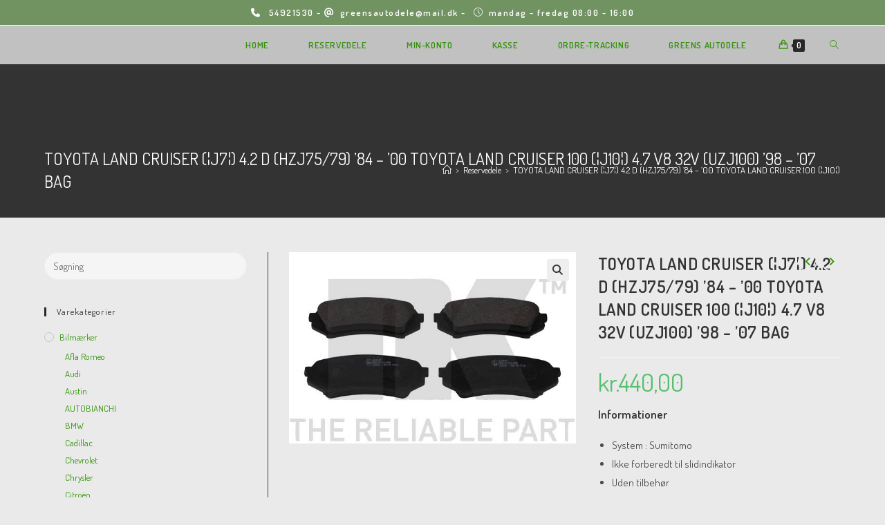

--- FILE ---
content_type: text/html; charset=UTF-8
request_url: https://www.greensclassic.dk/vare/bremseklodssaet-bag-469-0/
body_size: 23308
content:
<!DOCTYPE html>
<html class="html" lang="da-DK" prefix="og: https://ogp.me/ns#">
<head>
	<meta charset="UTF-8">
	<link rel="profile" href="https://gmpg.org/xfn/11">

	<meta name="viewport" content="width=device-width, initial-scale=1"><script>window._wca = window._wca || [];</script>

<!-- Søgemaskine-optimering af Rank Math - https://rankmath.com/ -->
<title>TOYOTA LAND CRUISER (¦J7¦) 4.2 D (HZJ75/79) &#039;84 - &#039;00 TOYOTA LAND CRUISER 100 (¦J10¦) 4.7 V8 32V (UZJ100) &#039;98 - &#039;07 BAG -</title>
<meta name="description" content="Informationer System : Sumitomo Ikke forberedt til slidindikator Uden tilbehør T [mm] : 17,5 T 1 [mm] : 17,5 L [mm] : 123 H 1 [mm] : 45,2"/>
<meta name="robots" content="follow, index, max-snippet:-1, max-video-preview:-1, max-image-preview:large"/>
<link rel="canonical" href="https://www.greensclassic.dk/vare/bremseklodssaet-bag-469-0/" />
<meta property="og:locale" content="da_DK" />
<meta property="og:type" content="product" />
<meta property="og:title" content="TOYOTA LAND CRUISER (¦J7¦) 4.2 D (HZJ75/79) &#039;84 - &#039;00 TOYOTA LAND CRUISER 100 (¦J10¦) 4.7 V8 32V (UZJ100) &#039;98 - &#039;07 BAG -" />
<meta property="og:description" content="Informationer System : Sumitomo Ikke forberedt til slidindikator Uden tilbehør T [mm] : 17,5 T 1 [mm] : 17,5 L [mm] : 123 H 1 [mm] : 45,2" />
<meta property="og:url" content="https://www.greensclassic.dk/vare/bremseklodssaet-bag-469-0/" />
<meta property="og:updated_time" content="2022-10-26T06:50:16+02:00" />
<meta property="og:image" content="https://usercontent.one/wp/www.greensclassic.dk/wp-content/uploads/2020/01/224549_1.jpg" />
<meta property="og:image:secure_url" content="https://usercontent.one/wp/www.greensclassic.dk/wp-content/uploads/2020/01/224549_1.jpg" />
<meta property="og:image:width" content="600" />
<meta property="og:image:height" content="400" />
<meta property="og:image:alt" content="TOYOTA	LAND CRUISER (¦J7¦)	4.2 D (HZJ75/79)	&#8217;84 &#8211; &#8217;00	    TOYOTA	LAND CRUISER 100 (¦J10¦)	4.7 V8 32V (UZJ100)	&#8217;98 &#8211; &#8217;07  BAG" />
<meta property="og:image:type" content="image/jpeg" />
<meta property="product:price:amount" content="440" />
<meta property="product:price:currency" content="DKK" />
<meta property="product:availability" content="instock" />
<meta name="twitter:card" content="summary_large_image" />
<meta name="twitter:title" content="TOYOTA LAND CRUISER (¦J7¦) 4.2 D (HZJ75/79) &#039;84 - &#039;00 TOYOTA LAND CRUISER 100 (¦J10¦) 4.7 V8 32V (UZJ100) &#039;98 - &#039;07 BAG -" />
<meta name="twitter:description" content="Informationer System : Sumitomo Ikke forberedt til slidindikator Uden tilbehør T [mm] : 17,5 T 1 [mm] : 17,5 L [mm] : 123 H 1 [mm] : 45,2" />
<meta name="twitter:image" content="https://usercontent.one/wp/www.greensclassic.dk/wp-content/uploads/2020/01/224549_1.jpg" />
<meta name="twitter:label1" content="Pris" />
<meta name="twitter:data1" content="kr.440,00" />
<meta name="twitter:label2" content="Tilgængelighed" />
<meta name="twitter:data2" content="1 på lager" />
<script type="application/ld+json" class="rank-math-schema">{"@context":"https://schema.org","@graph":[{"@type":"Place","@id":"https://www.greensclassic.dk/#place","address":{"@type":"PostalAddress","streetAddress":"Marienlystvej 19","addressLocality":"Nakskov","postalCode":"4900","addressCountry":"Danmark"}},{"@type":["AutoPartsStore","Organization"],"@id":"https://www.greensclassic.dk/#organization","name":"Greens Classic","url":"https://www.greensclassic.dk","email":"greensautodele@mail.dk","address":{"@type":"PostalAddress","streetAddress":"Marienlystvej 19","addressLocality":"Nakskov","postalCode":"4900","addressCountry":"Danmark"},"logo":{"@type":"ImageObject","@id":"https://www.greensclassic.dk/#logo","url":"https://www.greensclassic.dk/wp-content/uploads/2020/01/greens.png","contentUrl":"https://www.greensclassic.dk/wp-content/uploads/2020/01/greens.png","caption":"Greens Classic","inLanguage":"da-DK","width":"593","height":"118"},"openingHours":["Monday,Tuesday,Wednesday,Thursday,Friday 08:00-16:00"],"location":{"@id":"https://www.greensclassic.dk/#place"},"image":{"@id":"https://www.greensclassic.dk/#logo"},"telephone":"+4554921530"},{"@type":"WebSite","@id":"https://www.greensclassic.dk/#website","url":"https://www.greensclassic.dk","name":"Greens Classic","publisher":{"@id":"https://www.greensclassic.dk/#organization"},"inLanguage":"da-DK"},{"@type":"ImageObject","@id":"https://www.greensclassic.dk/wp-content/uploads/2020/01/224549_1.jpg","url":"https://www.greensclassic.dk/wp-content/uploads/2020/01/224549_1.jpg","width":"600","height":"400","inLanguage":"da-DK"},{"@type":"ItemPage","@id":"https://www.greensclassic.dk/vare/bremseklodssaet-bag-469-0/#webpage","url":"https://www.greensclassic.dk/vare/bremseklodssaet-bag-469-0/","name":"TOYOTA LAND CRUISER (\u00a6J7\u00a6) 4.2 D (HZJ75/79) &#039;84 - &#039;00 TOYOTA LAND CRUISER 100 (\u00a6J10\u00a6) 4.7 V8 32V (UZJ100) &#039;98 - &#039;07 BAG -","datePublished":"2020-01-17T08:14:45+01:00","dateModified":"2022-10-26T06:50:16+02:00","isPartOf":{"@id":"https://www.greensclassic.dk/#website"},"primaryImageOfPage":{"@id":"https://www.greensclassic.dk/wp-content/uploads/2020/01/224549_1.jpg"},"inLanguage":"da-DK"},{"@type":"Product","name":"TOYOTA\tLAND CRUISER (\u00a6J7\u00a6)\t4.2 D (HZJ75/79)\t'84 - '00 TOYOTA\tLAND CRUISER 100 (\u00a6J10\u00a6)\t4.7 V8 32V (UZJ100)\t'98 - '07 BAG - ","description":"Informationer System : Sumitomo Ikke forberedt til slidindikator Uden tilbeh\u00f8r T : 17,5 T 1 : 17,5 L : 123 H 1 : 45,2","sku":"469.0 L-A-17","category":"Bilm\u00e6rker &gt; Toyota","mainEntityOfPage":{"@id":"https://www.greensclassic.dk/vare/bremseklodssaet-bag-469-0/#webpage"},"weight":{"@type":"QuantitativeValue","unitCode":"KGM","value":"2"},"image":[{"@type":"ImageObject","url":"https://www.greensclassic.dk/wp-content/uploads/2020/01/224549_1.jpg","height":"400","width":"600"}],"offers":{"@type":"Offer","price":"440.00","priceCurrency":"DKK","priceValidUntil":"2027-12-31","availability":"https://schema.org/InStock","itemCondition":"NewCondition","url":"https://www.greensclassic.dk/vare/bremseklodssaet-bag-469-0/","seller":{"@type":"Organization","@id":"https://www.greensclassic.dk/","name":"Greens Classic","url":"https://www.greensclassic.dk","logo":"https://www.greensclassic.dk/wp-content/uploads/2020/01/greens.png"},"priceSpecification":{"price":"440","priceCurrency":"DKK","valueAddedTaxIncluded":"true"}},"@id":"https://www.greensclassic.dk/vare/bremseklodssaet-bag-469-0/#richSnippet"}]}</script>
<!-- /Rank Math WordPress SEO plugin -->

<link rel='dns-prefetch' href='//stats.wp.com' />
<link rel='dns-prefetch' href='//secure.gravatar.com' />
<link rel='dns-prefetch' href='//fonts.googleapis.com' />
<link rel='dns-prefetch' href='//v0.wordpress.com' />
<link rel="alternate" type="application/rss+xml" title=" &raquo; Feed" href="https://www.greensclassic.dk/feed/" />
<link rel="alternate" type="application/rss+xml" title=" &raquo;-kommentar-feed" href="https://www.greensclassic.dk/comments/feed/" />
<link rel="alternate" title="oEmbed (JSON)" type="application/json+oembed" href="https://www.greensclassic.dk/wp-json/oembed/1.0/embed?url=https%3A%2F%2Fwww.greensclassic.dk%2Fvare%2Fbremseklodssaet-bag-469-0%2F" />
<link rel="alternate" title="oEmbed (XML)" type="text/xml+oembed" href="https://www.greensclassic.dk/wp-json/oembed/1.0/embed?url=https%3A%2F%2Fwww.greensclassic.dk%2Fvare%2Fbremseklodssaet-bag-469-0%2F&#038;format=xml" />
<style id='wp-img-auto-sizes-contain-inline-css'>
img:is([sizes=auto i],[sizes^="auto," i]){contain-intrinsic-size:3000px 1500px}
/*# sourceURL=wp-img-auto-sizes-contain-inline-css */
</style>
<style id='wp-emoji-styles-inline-css'>

	img.wp-smiley, img.emoji {
		display: inline !important;
		border: none !important;
		box-shadow: none !important;
		height: 1em !important;
		width: 1em !important;
		margin: 0 0.07em !important;
		vertical-align: -0.1em !important;
		background: none !important;
		padding: 0 !important;
	}
/*# sourceURL=wp-emoji-styles-inline-css */
</style>
<link rel='stylesheet' id='wp-block-library-css' href='https://www.greensclassic.dk/wp-includes/css/dist/block-library/style.min.css?ver=6.9' media='all' />
<link rel='stylesheet' id='wc-blocks-style-css' href='https://usercontent.one/wp/www.greensclassic.dk/wp-content/plugins/woocommerce/assets/client/blocks/wc-blocks.css?ver=wc-9.4.4' media='all' />
<style id='global-styles-inline-css'>
:root{--wp--preset--aspect-ratio--square: 1;--wp--preset--aspect-ratio--4-3: 4/3;--wp--preset--aspect-ratio--3-4: 3/4;--wp--preset--aspect-ratio--3-2: 3/2;--wp--preset--aspect-ratio--2-3: 2/3;--wp--preset--aspect-ratio--16-9: 16/9;--wp--preset--aspect-ratio--9-16: 9/16;--wp--preset--color--black: #000000;--wp--preset--color--cyan-bluish-gray: #abb8c3;--wp--preset--color--white: #ffffff;--wp--preset--color--pale-pink: #f78da7;--wp--preset--color--vivid-red: #cf2e2e;--wp--preset--color--luminous-vivid-orange: #ff6900;--wp--preset--color--luminous-vivid-amber: #fcb900;--wp--preset--color--light-green-cyan: #7bdcb5;--wp--preset--color--vivid-green-cyan: #00d084;--wp--preset--color--pale-cyan-blue: #8ed1fc;--wp--preset--color--vivid-cyan-blue: #0693e3;--wp--preset--color--vivid-purple: #9b51e0;--wp--preset--gradient--vivid-cyan-blue-to-vivid-purple: linear-gradient(135deg,rgb(6,147,227) 0%,rgb(155,81,224) 100%);--wp--preset--gradient--light-green-cyan-to-vivid-green-cyan: linear-gradient(135deg,rgb(122,220,180) 0%,rgb(0,208,130) 100%);--wp--preset--gradient--luminous-vivid-amber-to-luminous-vivid-orange: linear-gradient(135deg,rgb(252,185,0) 0%,rgb(255,105,0) 100%);--wp--preset--gradient--luminous-vivid-orange-to-vivid-red: linear-gradient(135deg,rgb(255,105,0) 0%,rgb(207,46,46) 100%);--wp--preset--gradient--very-light-gray-to-cyan-bluish-gray: linear-gradient(135deg,rgb(238,238,238) 0%,rgb(169,184,195) 100%);--wp--preset--gradient--cool-to-warm-spectrum: linear-gradient(135deg,rgb(74,234,220) 0%,rgb(151,120,209) 20%,rgb(207,42,186) 40%,rgb(238,44,130) 60%,rgb(251,105,98) 80%,rgb(254,248,76) 100%);--wp--preset--gradient--blush-light-purple: linear-gradient(135deg,rgb(255,206,236) 0%,rgb(152,150,240) 100%);--wp--preset--gradient--blush-bordeaux: linear-gradient(135deg,rgb(254,205,165) 0%,rgb(254,45,45) 50%,rgb(107,0,62) 100%);--wp--preset--gradient--luminous-dusk: linear-gradient(135deg,rgb(255,203,112) 0%,rgb(199,81,192) 50%,rgb(65,88,208) 100%);--wp--preset--gradient--pale-ocean: linear-gradient(135deg,rgb(255,245,203) 0%,rgb(182,227,212) 50%,rgb(51,167,181) 100%);--wp--preset--gradient--electric-grass: linear-gradient(135deg,rgb(202,248,128) 0%,rgb(113,206,126) 100%);--wp--preset--gradient--midnight: linear-gradient(135deg,rgb(2,3,129) 0%,rgb(40,116,252) 100%);--wp--preset--font-size--small: 13px;--wp--preset--font-size--medium: 20px;--wp--preset--font-size--large: 36px;--wp--preset--font-size--x-large: 42px;--wp--preset--font-family--inter: "Inter", sans-serif;--wp--preset--font-family--cardo: Cardo;--wp--preset--spacing--20: 0.44rem;--wp--preset--spacing--30: 0.67rem;--wp--preset--spacing--40: 1rem;--wp--preset--spacing--50: 1.5rem;--wp--preset--spacing--60: 2.25rem;--wp--preset--spacing--70: 3.38rem;--wp--preset--spacing--80: 5.06rem;--wp--preset--shadow--natural: 6px 6px 9px rgba(0, 0, 0, 0.2);--wp--preset--shadow--deep: 12px 12px 50px rgba(0, 0, 0, 0.4);--wp--preset--shadow--sharp: 6px 6px 0px rgba(0, 0, 0, 0.2);--wp--preset--shadow--outlined: 6px 6px 0px -3px rgb(255, 255, 255), 6px 6px rgb(0, 0, 0);--wp--preset--shadow--crisp: 6px 6px 0px rgb(0, 0, 0);}:where(.is-layout-flex){gap: 0.5em;}:where(.is-layout-grid){gap: 0.5em;}body .is-layout-flex{display: flex;}.is-layout-flex{flex-wrap: wrap;align-items: center;}.is-layout-flex > :is(*, div){margin: 0;}body .is-layout-grid{display: grid;}.is-layout-grid > :is(*, div){margin: 0;}:where(.wp-block-columns.is-layout-flex){gap: 2em;}:where(.wp-block-columns.is-layout-grid){gap: 2em;}:where(.wp-block-post-template.is-layout-flex){gap: 1.25em;}:where(.wp-block-post-template.is-layout-grid){gap: 1.25em;}.has-black-color{color: var(--wp--preset--color--black) !important;}.has-cyan-bluish-gray-color{color: var(--wp--preset--color--cyan-bluish-gray) !important;}.has-white-color{color: var(--wp--preset--color--white) !important;}.has-pale-pink-color{color: var(--wp--preset--color--pale-pink) !important;}.has-vivid-red-color{color: var(--wp--preset--color--vivid-red) !important;}.has-luminous-vivid-orange-color{color: var(--wp--preset--color--luminous-vivid-orange) !important;}.has-luminous-vivid-amber-color{color: var(--wp--preset--color--luminous-vivid-amber) !important;}.has-light-green-cyan-color{color: var(--wp--preset--color--light-green-cyan) !important;}.has-vivid-green-cyan-color{color: var(--wp--preset--color--vivid-green-cyan) !important;}.has-pale-cyan-blue-color{color: var(--wp--preset--color--pale-cyan-blue) !important;}.has-vivid-cyan-blue-color{color: var(--wp--preset--color--vivid-cyan-blue) !important;}.has-vivid-purple-color{color: var(--wp--preset--color--vivid-purple) !important;}.has-black-background-color{background-color: var(--wp--preset--color--black) !important;}.has-cyan-bluish-gray-background-color{background-color: var(--wp--preset--color--cyan-bluish-gray) !important;}.has-white-background-color{background-color: var(--wp--preset--color--white) !important;}.has-pale-pink-background-color{background-color: var(--wp--preset--color--pale-pink) !important;}.has-vivid-red-background-color{background-color: var(--wp--preset--color--vivid-red) !important;}.has-luminous-vivid-orange-background-color{background-color: var(--wp--preset--color--luminous-vivid-orange) !important;}.has-luminous-vivid-amber-background-color{background-color: var(--wp--preset--color--luminous-vivid-amber) !important;}.has-light-green-cyan-background-color{background-color: var(--wp--preset--color--light-green-cyan) !important;}.has-vivid-green-cyan-background-color{background-color: var(--wp--preset--color--vivid-green-cyan) !important;}.has-pale-cyan-blue-background-color{background-color: var(--wp--preset--color--pale-cyan-blue) !important;}.has-vivid-cyan-blue-background-color{background-color: var(--wp--preset--color--vivid-cyan-blue) !important;}.has-vivid-purple-background-color{background-color: var(--wp--preset--color--vivid-purple) !important;}.has-black-border-color{border-color: var(--wp--preset--color--black) !important;}.has-cyan-bluish-gray-border-color{border-color: var(--wp--preset--color--cyan-bluish-gray) !important;}.has-white-border-color{border-color: var(--wp--preset--color--white) !important;}.has-pale-pink-border-color{border-color: var(--wp--preset--color--pale-pink) !important;}.has-vivid-red-border-color{border-color: var(--wp--preset--color--vivid-red) !important;}.has-luminous-vivid-orange-border-color{border-color: var(--wp--preset--color--luminous-vivid-orange) !important;}.has-luminous-vivid-amber-border-color{border-color: var(--wp--preset--color--luminous-vivid-amber) !important;}.has-light-green-cyan-border-color{border-color: var(--wp--preset--color--light-green-cyan) !important;}.has-vivid-green-cyan-border-color{border-color: var(--wp--preset--color--vivid-green-cyan) !important;}.has-pale-cyan-blue-border-color{border-color: var(--wp--preset--color--pale-cyan-blue) !important;}.has-vivid-cyan-blue-border-color{border-color: var(--wp--preset--color--vivid-cyan-blue) !important;}.has-vivid-purple-border-color{border-color: var(--wp--preset--color--vivid-purple) !important;}.has-vivid-cyan-blue-to-vivid-purple-gradient-background{background: var(--wp--preset--gradient--vivid-cyan-blue-to-vivid-purple) !important;}.has-light-green-cyan-to-vivid-green-cyan-gradient-background{background: var(--wp--preset--gradient--light-green-cyan-to-vivid-green-cyan) !important;}.has-luminous-vivid-amber-to-luminous-vivid-orange-gradient-background{background: var(--wp--preset--gradient--luminous-vivid-amber-to-luminous-vivid-orange) !important;}.has-luminous-vivid-orange-to-vivid-red-gradient-background{background: var(--wp--preset--gradient--luminous-vivid-orange-to-vivid-red) !important;}.has-very-light-gray-to-cyan-bluish-gray-gradient-background{background: var(--wp--preset--gradient--very-light-gray-to-cyan-bluish-gray) !important;}.has-cool-to-warm-spectrum-gradient-background{background: var(--wp--preset--gradient--cool-to-warm-spectrum) !important;}.has-blush-light-purple-gradient-background{background: var(--wp--preset--gradient--blush-light-purple) !important;}.has-blush-bordeaux-gradient-background{background: var(--wp--preset--gradient--blush-bordeaux) !important;}.has-luminous-dusk-gradient-background{background: var(--wp--preset--gradient--luminous-dusk) !important;}.has-pale-ocean-gradient-background{background: var(--wp--preset--gradient--pale-ocean) !important;}.has-electric-grass-gradient-background{background: var(--wp--preset--gradient--electric-grass) !important;}.has-midnight-gradient-background{background: var(--wp--preset--gradient--midnight) !important;}.has-small-font-size{font-size: var(--wp--preset--font-size--small) !important;}.has-medium-font-size{font-size: var(--wp--preset--font-size--medium) !important;}.has-large-font-size{font-size: var(--wp--preset--font-size--large) !important;}.has-x-large-font-size{font-size: var(--wp--preset--font-size--x-large) !important;}
/*# sourceURL=global-styles-inline-css */
</style>

<style id='classic-theme-styles-inline-css'>
/*! This file is auto-generated */
.wp-block-button__link{color:#fff;background-color:#32373c;border-radius:9999px;box-shadow:none;text-decoration:none;padding:calc(.667em + 2px) calc(1.333em + 2px);font-size:1.125em}.wp-block-file__button{background:#32373c;color:#fff;text-decoration:none}
/*# sourceURL=/wp-includes/css/classic-themes.min.css */
</style>
<link rel='stylesheet' id='photoswipe-css' href='https://usercontent.one/wp/www.greensclassic.dk/wp-content/plugins/woocommerce/assets/css/photoswipe/photoswipe.min.css?ver=9.4.4' media='all' />
<link rel='stylesheet' id='photoswipe-default-skin-css' href='https://usercontent.one/wp/www.greensclassic.dk/wp-content/plugins/woocommerce/assets/css/photoswipe/default-skin/default-skin.min.css?ver=9.4.4' media='all' />
<style id='woocommerce-inline-inline-css'>
.woocommerce form .form-row .required { visibility: visible; }
/*# sourceURL=woocommerce-inline-inline-css */
</style>
<link rel='stylesheet' id='oceanwp-woo-mini-cart-css' href='https://usercontent.one/wp/www.greensclassic.dk/wp-content/themes/oceanwp/assets/css/woo/woo-mini-cart.min.css?ver=6.9' media='all' />
<link rel='stylesheet' id='font-awesome-css' href='https://usercontent.one/wp/www.greensclassic.dk/wp-content/themes/oceanwp/assets/fonts/fontawesome/css/all.min.css?ver=6.4.2' media='all' />
<link rel='stylesheet' id='simple-line-icons-css' href='https://usercontent.one/wp/www.greensclassic.dk/wp-content/themes/oceanwp/assets/css/third/simple-line-icons.min.css?ver=2.4.0' media='all' />
<link rel='stylesheet' id='oceanwp-style-css' href='https://usercontent.one/wp/www.greensclassic.dk/wp-content/themes/oceanwp/assets/css/style.min.css?ver=3.5.5' media='all' />
<style id='oceanwp-style-inline-css'>
body div.wpforms-container-full .wpforms-form input[type=submit]:hover,
			body div.wpforms-container-full .wpforms-form input[type=submit]:active,
			body div.wpforms-container-full .wpforms-form button[type=submit]:hover,
			body div.wpforms-container-full .wpforms-form button[type=submit]:active,
			body div.wpforms-container-full .wpforms-form .wpforms-page-button:hover,
			body div.wpforms-container-full .wpforms-form .wpforms-page-button:active,
			body .wp-core-ui div.wpforms-container-full .wpforms-form input[type=submit]:hover,
			body .wp-core-ui div.wpforms-container-full .wpforms-form input[type=submit]:active,
			body .wp-core-ui div.wpforms-container-full .wpforms-form button[type=submit]:hover,
			body .wp-core-ui div.wpforms-container-full .wpforms-form button[type=submit]:active,
			body .wp-core-ui div.wpforms-container-full .wpforms-form .wpforms-page-button:hover,
			body .wp-core-ui div.wpforms-container-full .wpforms-form .wpforms-page-button:active {
					background: linear-gradient(0deg, rgba(0, 0, 0, 0.2), rgba(0, 0, 0, 0.2)), var(--wpforms-button-background-color-alt, var(--wpforms-button-background-color)) !important;
			}
/*# sourceURL=oceanwp-style-inline-css */
</style>
<link rel='stylesheet' id='oceanwp-google-font-dosis-css' href='//fonts.googleapis.com/css?family=Dosis%3A100%2C200%2C300%2C400%2C500%2C600%2C700%2C800%2C900%2C100i%2C200i%2C300i%2C400i%2C500i%2C600i%2C700i%2C800i%2C900i&#038;subset=latin&#038;display=swap&#038;ver=6.9' media='all' />
<link rel='stylesheet' id='sticky-header-oceanwp-style-css' href='https://usercontent.one/wp/www.greensclassic.dk/wp-content/plugins/sticky-header-oceanwp//style.css?ver=6.9' media='all' />
<link rel='stylesheet' id='oceanwp-woocommerce-css' href='https://usercontent.one/wp/www.greensclassic.dk/wp-content/themes/oceanwp/assets/css/woo/woocommerce.min.css?ver=6.9' media='all' />
<link rel='stylesheet' id='oceanwp-woo-star-font-css' href='https://usercontent.one/wp/www.greensclassic.dk/wp-content/themes/oceanwp/assets/css/woo/woo-star-font.min.css?ver=6.9' media='all' />
<link rel='stylesheet' id='oceanwp-woo-quick-view-css' href='https://usercontent.one/wp/www.greensclassic.dk/wp-content/themes/oceanwp/assets/css/woo/woo-quick-view.min.css?ver=6.9' media='all' />
<link rel='stylesheet' id='oceanwp-woo-floating-bar-css' href='https://usercontent.one/wp/www.greensclassic.dk/wp-content/themes/oceanwp/assets/css/woo/woo-floating-bar.min.css?ver=6.9' media='all' />
<link rel='stylesheet' id='oe-widgets-style-css' href='https://usercontent.one/wp/www.greensclassic.dk/wp-content/plugins/ocean-extra/assets/css/widgets.css?ver=6.9' media='all' />
<script type="text/template" id="tmpl-variation-template">
	<div class="woocommerce-variation-description">{{{ data.variation.variation_description }}}</div>
	<div class="woocommerce-variation-price">{{{ data.variation.price_html }}}</div>
	<div class="woocommerce-variation-availability">{{{ data.variation.availability_html }}}</div>
</script>
<script type="text/template" id="tmpl-unavailable-variation-template">
	<p role="alert">Beklager, denne vare er ikke tilgængelig. Vælg venligst en anden kombination.</p>
</script>
<script src="https://www.greensclassic.dk/wp-includes/js/jquery/jquery.min.js?ver=3.7.1" id="jquery-core-js"></script>
<script src="https://www.greensclassic.dk/wp-includes/js/jquery/jquery-migrate.min.js?ver=3.4.1" id="jquery-migrate-js"></script>
<script src="https://usercontent.one/wp/www.greensclassic.dk/wp-content/plugins/woocommerce/assets/js/jquery-blockui/jquery.blockUI.min.js?ver=2.7.0-wc.9.4.4" id="jquery-blockui-js" defer data-wp-strategy="defer"></script>
<script id="wc-add-to-cart-js-extra">
var wc_add_to_cart_params = {"ajax_url":"/wp-admin/admin-ajax.php","wc_ajax_url":"/?wc-ajax=%%endpoint%%","i18n_view_cart":"Se kurv","cart_url":"https://www.greensclassic.dk/kurv/","is_cart":"","cart_redirect_after_add":"no"};
//# sourceURL=wc-add-to-cart-js-extra
</script>
<script src="https://usercontent.one/wp/www.greensclassic.dk/wp-content/plugins/woocommerce/assets/js/frontend/add-to-cart.min.js?ver=9.4.4" id="wc-add-to-cart-js" defer data-wp-strategy="defer"></script>
<script src="https://usercontent.one/wp/www.greensclassic.dk/wp-content/plugins/woocommerce/assets/js/zoom/jquery.zoom.min.js?ver=1.7.21-wc.9.4.4" id="zoom-js" defer data-wp-strategy="defer"></script>
<script src="https://usercontent.one/wp/www.greensclassic.dk/wp-content/plugins/woocommerce/assets/js/flexslider/jquery.flexslider.min.js?ver=2.7.2-wc.9.4.4" id="flexslider-js" defer data-wp-strategy="defer"></script>
<script src="https://usercontent.one/wp/www.greensclassic.dk/wp-content/plugins/woocommerce/assets/js/photoswipe/photoswipe.min.js?ver=4.1.1-wc.9.4.4" id="photoswipe-js" defer data-wp-strategy="defer"></script>
<script src="https://usercontent.one/wp/www.greensclassic.dk/wp-content/plugins/woocommerce/assets/js/photoswipe/photoswipe-ui-default.min.js?ver=4.1.1-wc.9.4.4" id="photoswipe-ui-default-js" defer data-wp-strategy="defer"></script>
<script id="wc-single-product-js-extra">
var wc_single_product_params = {"i18n_required_rating_text":"V\u00e6lg venligst en bed\u00f8mmelse","review_rating_required":"yes","flexslider":{"rtl":false,"animation":"slide","smoothHeight":true,"directionNav":false,"controlNav":"thumbnails","slideshow":false,"animationSpeed":500,"animationLoop":false,"allowOneSlide":false},"zoom_enabled":"1","zoom_options":[],"photoswipe_enabled":"1","photoswipe_options":{"shareEl":false,"closeOnScroll":false,"history":false,"hideAnimationDuration":0,"showAnimationDuration":0},"flexslider_enabled":"1"};
//# sourceURL=wc-single-product-js-extra
</script>
<script src="https://usercontent.one/wp/www.greensclassic.dk/wp-content/plugins/woocommerce/assets/js/frontend/single-product.min.js?ver=9.4.4" id="wc-single-product-js" defer data-wp-strategy="defer"></script>
<script src="https://usercontent.one/wp/www.greensclassic.dk/wp-content/plugins/woocommerce/assets/js/js-cookie/js.cookie.min.js?ver=2.1.4-wc.9.4.4" id="js-cookie-js" defer data-wp-strategy="defer"></script>
<script id="woocommerce-js-extra">
var woocommerce_params = {"ajax_url":"/wp-admin/admin-ajax.php","wc_ajax_url":"/?wc-ajax=%%endpoint%%"};
//# sourceURL=woocommerce-js-extra
</script>
<script src="https://usercontent.one/wp/www.greensclassic.dk/wp-content/plugins/woocommerce/assets/js/frontend/woocommerce.min.js?ver=9.4.4" id="woocommerce-js" defer data-wp-strategy="defer"></script>
<script src="https://stats.wp.com/s-202604.js" id="woocommerce-analytics-js" defer data-wp-strategy="defer"></script>
<script src="https://usercontent.one/wp/www.greensclassic.dk/wp-content/plugins/sticky-header-oceanwp//main.js?ver=1.0.0" id="sticky-header-oceanwp-js"></script>
<script src="https://www.greensclassic.dk/wp-includes/js/underscore.min.js?ver=1.13.7" id="underscore-js"></script>
<script id="wp-util-js-extra">
var _wpUtilSettings = {"ajax":{"url":"/wp-admin/admin-ajax.php"}};
//# sourceURL=wp-util-js-extra
</script>
<script src="https://www.greensclassic.dk/wp-includes/js/wp-util.min.js?ver=6.9" id="wp-util-js"></script>
<script id="wc-add-to-cart-variation-js-extra">
var wc_add_to_cart_variation_params = {"wc_ajax_url":"/?wc-ajax=%%endpoint%%","i18n_no_matching_variations_text":"Der er desv\u00e6rre ingen varer, der matchede dit valg. V\u00e6lg venligst en anden kombination.","i18n_make_a_selection_text":"V\u00e6lg venligst nogle af varens muligheder inden du tilf\u00f8jer denne vare til din kurv.","i18n_unavailable_text":"Beklager, denne vare er ikke tilg\u00e6ngelig. V\u00e6lg venligst en anden kombination."};
//# sourceURL=wc-add-to-cart-variation-js-extra
</script>
<script src="https://usercontent.one/wp/www.greensclassic.dk/wp-content/plugins/woocommerce/assets/js/frontend/add-to-cart-variation.min.js?ver=9.4.4" id="wc-add-to-cart-variation-js" defer data-wp-strategy="defer"></script>
<script id="wc-cart-fragments-js-extra">
var wc_cart_fragments_params = {"ajax_url":"/wp-admin/admin-ajax.php","wc_ajax_url":"/?wc-ajax=%%endpoint%%","cart_hash_key":"wc_cart_hash_fb3d04140780f731d774d9e4a4fa2677","fragment_name":"wc_fragments_fb3d04140780f731d774d9e4a4fa2677","request_timeout":"5000"};
//# sourceURL=wc-cart-fragments-js-extra
</script>
<script src="https://usercontent.one/wp/www.greensclassic.dk/wp-content/plugins/woocommerce/assets/js/frontend/cart-fragments.min.js?ver=9.4.4" id="wc-cart-fragments-js" defer data-wp-strategy="defer"></script>
<link rel="https://api.w.org/" href="https://www.greensclassic.dk/wp-json/" /><link rel="alternate" title="JSON" type="application/json" href="https://www.greensclassic.dk/wp-json/wp/v2/product/2623" /><link rel="EditURI" type="application/rsd+xml" title="RSD" href="https://www.greensclassic.dk/xmlrpc.php?rsd" />
<meta name="generator" content="WordPress 6.9" />
<style>[class*=" icon-oc-"],[class^=icon-oc-]{speak:none;font-style:normal;font-weight:400;font-variant:normal;text-transform:none;line-height:1;-webkit-font-smoothing:antialiased;-moz-osx-font-smoothing:grayscale}.icon-oc-one-com-white-32px-fill:before{content:"901"}.icon-oc-one-com:before{content:"900"}#one-com-icon,.toplevel_page_onecom-wp .wp-menu-image{speak:none;display:flex;align-items:center;justify-content:center;text-transform:none;line-height:1;-webkit-font-smoothing:antialiased;-moz-osx-font-smoothing:grayscale}.onecom-wp-admin-bar-item>a,.toplevel_page_onecom-wp>.wp-menu-name{font-size:16px;font-weight:400;line-height:1}.toplevel_page_onecom-wp>.wp-menu-name img{width:69px;height:9px;}.wp-submenu-wrap.wp-submenu>.wp-submenu-head>img{width:88px;height:auto}.onecom-wp-admin-bar-item>a img{height:7px!important}.onecom-wp-admin-bar-item>a img,.toplevel_page_onecom-wp>.wp-menu-name img{opacity:.8}.onecom-wp-admin-bar-item.hover>a img,.toplevel_page_onecom-wp.wp-has-current-submenu>.wp-menu-name img,li.opensub>a.toplevel_page_onecom-wp>.wp-menu-name img{opacity:1}#one-com-icon:before,.onecom-wp-admin-bar-item>a:before,.toplevel_page_onecom-wp>.wp-menu-image:before{content:'';position:static!important;background-color:rgba(240,245,250,.4);border-radius:102px;width:18px;height:18px;padding:0!important}.onecom-wp-admin-bar-item>a:before{width:14px;height:14px}.onecom-wp-admin-bar-item.hover>a:before,.toplevel_page_onecom-wp.opensub>a>.wp-menu-image:before,.toplevel_page_onecom-wp.wp-has-current-submenu>.wp-menu-image:before{background-color:#76b82a}.onecom-wp-admin-bar-item>a{display:inline-flex!important;align-items:center;justify-content:center}#one-com-logo-wrapper{font-size:4em}#one-com-icon{vertical-align:middle}.imagify-welcome{display:none !important;}</style>	<style>img#wpstats{display:none}</style>
			<noscript><style>.woocommerce-product-gallery{ opacity: 1 !important; }</style></noscript>
	<meta name="generator" content="Elementor 3.25.11; features: e_font_icon_svg, additional_custom_breakpoints, e_optimized_control_loading; settings: css_print_method-external, google_font-enabled, font_display-auto">
<script>var sticky_header_style = "";</script>			<style>
				.e-con.e-parent:nth-of-type(n+4):not(.e-lazyloaded):not(.e-no-lazyload),
				.e-con.e-parent:nth-of-type(n+4):not(.e-lazyloaded):not(.e-no-lazyload) * {
					background-image: none !important;
				}
				@media screen and (max-height: 1024px) {
					.e-con.e-parent:nth-of-type(n+3):not(.e-lazyloaded):not(.e-no-lazyload),
					.e-con.e-parent:nth-of-type(n+3):not(.e-lazyloaded):not(.e-no-lazyload) * {
						background-image: none !important;
					}
				}
				@media screen and (max-height: 640px) {
					.e-con.e-parent:nth-of-type(n+2):not(.e-lazyloaded):not(.e-no-lazyload),
					.e-con.e-parent:nth-of-type(n+2):not(.e-lazyloaded):not(.e-no-lazyload) * {
						background-image: none !important;
					}
				}
			</style>
			<style class='wp-fonts-local'>
@font-face{font-family:Inter;font-style:normal;font-weight:300 900;font-display:fallback;src:url('https://usercontent.one/wp/www.greensclassic.dk/wp-content/plugins/woocommerce/assets/fonts/Inter-VariableFont_slnt,wght.woff2') format('woff2');font-stretch:normal;}
@font-face{font-family:Cardo;font-style:normal;font-weight:400;font-display:fallback;src:url('https://usercontent.one/wp/www.greensclassic.dk/wp-content/plugins/woocommerce/assets/fonts/cardo_normal_400.woff2') format('woff2');}
</style>
		<style id="wp-custom-css">
			/* Header color in responsive */@media only screen and (max-width:959px){#site-header.transparent-header{background-color:#333}}/* Width buttons in the pricing tables */.elementor .pricing-btn .elementor-button{max-width:213px;width:100%}		</style>
		<!-- OceanWP CSS -->
<style type="text/css">
/* General CSS */.woocommerce-MyAccount-navigation ul li a:before,.woocommerce-checkout .woocommerce-info a,.woocommerce-checkout #payment ul.payment_methods .wc_payment_method>input[type=radio]:first-child:checked+label:before,.woocommerce-checkout #payment .payment_method_paypal .about_paypal,.woocommerce ul.products li.product li.category a:hover,.woocommerce ul.products li.product .button:hover,.woocommerce ul.products li.product .product-inner .added_to_cart:hover,.product_meta .posted_in a:hover,.product_meta .tagged_as a:hover,.woocommerce div.product .woocommerce-tabs ul.tabs li a:hover,.woocommerce div.product .woocommerce-tabs ul.tabs li.active a,.woocommerce .oceanwp-grid-list a.active,.woocommerce .oceanwp-grid-list a:hover,.woocommerce .oceanwp-off-canvas-filter:hover,.widget_shopping_cart ul.cart_list li .owp-grid-wrap .owp-grid a.remove:hover,.widget_product_categories li a:hover ~ .count,.widget_layered_nav li a:hover ~ .count,.woocommerce ul.products li.product:not(.product-category) .woo-entry-buttons li a:hover,a:hover,a.light:hover,.theme-heading .text::before,.theme-heading .text::after,#top-bar-content >a:hover,#top-bar-social li.oceanwp-email a:hover,#site-navigation-wrap .dropdown-menu >li >a:hover,#site-header.medium-header #medium-searchform button:hover,.oceanwp-mobile-menu-icon a:hover,.blog-entry.post .blog-entry-header .entry-title a:hover,.blog-entry.post .blog-entry-readmore a:hover,.blog-entry.thumbnail-entry .blog-entry-category a,ul.meta li a:hover,.dropcap,.single nav.post-navigation .nav-links .title,body .related-post-title a:hover,body #wp-calendar caption,body .contact-info-widget.default i,body .contact-info-widget.big-icons i,body .custom-links-widget .oceanwp-custom-links li a:hover,body .custom-links-widget .oceanwp-custom-links li a:hover:before,body .posts-thumbnails-widget li a:hover,body .social-widget li.oceanwp-email a:hover,.comment-author .comment-meta .comment-reply-link,#respond #cancel-comment-reply-link:hover,#footer-widgets .footer-box a:hover,#footer-bottom a:hover,#footer-bottom #footer-bottom-menu a:hover,.sidr a:hover,.sidr-class-dropdown-toggle:hover,.sidr-class-menu-item-has-children.active >a,.sidr-class-menu-item-has-children.active >a >.sidr-class-dropdown-toggle,input[type=checkbox]:checked:before{color:#282828}.woocommerce .oceanwp-grid-list a.active .owp-icon use,.woocommerce .oceanwp-grid-list a:hover .owp-icon use,.single nav.post-navigation .nav-links .title .owp-icon use,.blog-entry.post .blog-entry-readmore a:hover .owp-icon use,body .contact-info-widget.default .owp-icon use,body .contact-info-widget.big-icons .owp-icon use{stroke:#282828}.woocommerce div.product div.images .open-image,.wcmenucart-details.count,.woocommerce-message a,.woocommerce-error a,.woocommerce-info a,.woocommerce .widget_price_filter .ui-slider .ui-slider-handle,.woocommerce .widget_price_filter .ui-slider .ui-slider-range,.owp-product-nav li a.owp-nav-link:hover,.woocommerce div.product.owp-tabs-layout-vertical .woocommerce-tabs ul.tabs li a:after,.woocommerce .widget_product_categories li.current-cat >a ~ .count,.woocommerce .widget_product_categories li.current-cat >a:before,.woocommerce .widget_layered_nav li.chosen a ~ .count,.woocommerce .widget_layered_nav li.chosen a:before,#owp-checkout-timeline .active .timeline-wrapper,.bag-style:hover .wcmenucart-cart-icon .wcmenucart-count,.show-cart .wcmenucart-cart-icon .wcmenucart-count,.woocommerce ul.products li.product:not(.product-category) .image-wrap .button,input[type="button"],input[type="reset"],input[type="submit"],button[type="submit"],.button,#site-navigation-wrap .dropdown-menu >li.btn >a >span,.thumbnail:hover i,.post-quote-content,.omw-modal .omw-close-modal,body .contact-info-widget.big-icons li:hover i,body div.wpforms-container-full .wpforms-form input[type=submit],body div.wpforms-container-full .wpforms-form button[type=submit],body div.wpforms-container-full .wpforms-form .wpforms-page-button{background-color:#282828}.thumbnail:hover .link-post-svg-icon{background-color:#282828}body .contact-info-widget.big-icons li:hover .owp-icon{background-color:#282828}.current-shop-items-dropdown{border-top-color:#282828}.woocommerce div.product .woocommerce-tabs ul.tabs li.active a{border-bottom-color:#282828}.wcmenucart-details.count:before{border-color:#282828}.woocommerce ul.products li.product .button:hover{border-color:#282828}.woocommerce ul.products li.product .product-inner .added_to_cart:hover{border-color:#282828}.woocommerce div.product .woocommerce-tabs ul.tabs li.active a{border-color:#282828}.woocommerce .oceanwp-grid-list a.active{border-color:#282828}.woocommerce .oceanwp-grid-list a:hover{border-color:#282828}.woocommerce .oceanwp-off-canvas-filter:hover{border-color:#282828}.owp-product-nav li a.owp-nav-link:hover{border-color:#282828}.widget_shopping_cart_content .buttons .button:first-child:hover{border-color:#282828}.widget_shopping_cart ul.cart_list li .owp-grid-wrap .owp-grid a.remove:hover{border-color:#282828}.widget_product_categories li a:hover ~ .count{border-color:#282828}.woocommerce .widget_product_categories li.current-cat >a ~ .count{border-color:#282828}.woocommerce .widget_product_categories li.current-cat >a:before{border-color:#282828}.widget_layered_nav li a:hover ~ .count{border-color:#282828}.woocommerce .widget_layered_nav li.chosen a ~ .count{border-color:#282828}.woocommerce .widget_layered_nav li.chosen a:before{border-color:#282828}#owp-checkout-timeline.arrow .active .timeline-wrapper:before{border-top-color:#282828;border-bottom-color:#282828}#owp-checkout-timeline.arrow .active .timeline-wrapper:after{border-left-color:#282828;border-right-color:#282828}.bag-style:hover .wcmenucart-cart-icon .wcmenucart-count{border-color:#282828}.bag-style:hover .wcmenucart-cart-icon .wcmenucart-count:after{border-color:#282828}.show-cart .wcmenucart-cart-icon .wcmenucart-count{border-color:#282828}.show-cart .wcmenucart-cart-icon .wcmenucart-count:after{border-color:#282828}.woocommerce ul.products li.product:not(.product-category) .woo-product-gallery .active a{border-color:#282828}.woocommerce ul.products li.product:not(.product-category) .woo-product-gallery a:hover{border-color:#282828}.widget-title{border-color:#282828}blockquote{border-color:#282828}#searchform-dropdown{border-color:#282828}.dropdown-menu .sub-menu{border-color:#282828}.blog-entry.large-entry .blog-entry-readmore a:hover{border-color:#282828}.oceanwp-newsletter-form-wrap input[type="email"]:focus{border-color:#282828}.social-widget li.oceanwp-email a:hover{border-color:#282828}#respond #cancel-comment-reply-link:hover{border-color:#282828}body .contact-info-widget.big-icons li:hover i{border-color:#282828}#footer-widgets .oceanwp-newsletter-form-wrap input[type="email"]:focus{border-color:#282828}blockquote,.wp-block-quote{border-left-color:#282828}body .contact-info-widget.big-icons li:hover .owp-icon{border-color:#282828}.woocommerce div.product div.images .open-image:hover,.woocommerce-error a:hover,.woocommerce-info a:hover,.woocommerce-message a:hover,.woocommerce-message a:focus,.woocommerce .button:focus,.woocommerce ul.products li.product:not(.product-category) .image-wrap .button:hover,input[type="button"]:hover,input[type="reset"]:hover,input[type="submit"]:hover,button[type="submit"]:hover,input[type="button"]:focus,input[type="reset"]:focus,input[type="submit"]:focus,button[type="submit"]:focus,.button:hover,.button:focus,#site-navigation-wrap .dropdown-menu >li.btn >a:hover >span,.post-quote-author,.omw-modal .omw-close-modal:hover,body div.wpforms-container-full .wpforms-form input[type=submit]:hover,body div.wpforms-container-full .wpforms-form button[type=submit]:hover,body div.wpforms-container-full .wpforms-form .wpforms-page-button:hover{background-color:#e2e2e2}.woocommerce table.shop_table,.woocommerce table.shop_table td,.woocommerce-cart .cart-collaterals .cart_totals tr td,.woocommerce-cart .cart-collaterals .cart_totals tr th,.woocommerce table.shop_table tth,.woocommerce table.shop_table tfoot td,.woocommerce table.shop_table tfoot th,.woocommerce .order_details,.woocommerce .shop_table.order_details tfoot th,.woocommerce .shop_table.customer_details th,.woocommerce .cart-collaterals .cross-sells,.woocommerce-page .cart-collaterals .cross-sells,.woocommerce .cart-collaterals .cart_totals,.woocommerce-page .cart-collaterals .cart_totals,.woocommerce .cart-collaterals h2,.woocommerce .cart-collaterals h2,.woocommerce .cart-collaterals h2,.woocommerce-cart .cart-collaterals .cart_totals .order-total th,.woocommerce-cart .cart-collaterals .cart_totals .order-total td,.woocommerce ul.order_details,.woocommerce .shop_table.order_details tfoot th,.woocommerce .shop_table.customer_details th,.woocommerce .woocommerce-checkout #customer_details h3,.woocommerce .woocommerce-checkout h3#order_review_heading,.woocommerce-checkout #payment ul.payment_methods,.woocommerce-checkout form.login,.woocommerce-checkout form.checkout_coupon,.woocommerce-checkout-review-order-table tfoot th,.woocommerce-checkout #payment,.woocommerce ul.order_details,.woocommerce #customer_login >div,.woocommerce .col-1.address,.woocommerce .col-2.address,.woocommerce-checkout .woocommerce-info,.woocommerce div.product form.cart,.product_meta,.woocommerce div.product .woocommerce-tabs ul.tabs,.woocommerce #reviews #comments ol.commentlist li .comment_container,p.stars span a,.woocommerce ul.product_list_widget li,.woocommerce .widget_shopping_cart .cart_list li,.woocommerce.widget_shopping_cart .cart_list li,.woocommerce ul.product_list_widget li:first-child,.woocommerce .widget_shopping_cart .cart_list li:first-child,.woocommerce.widget_shopping_cart .cart_list li:first-child,.widget_product_categories li a,.woocommerce .oceanwp-toolbar,.woocommerce .products.list .product,table th,table td,hr,.content-area,body.content-left-sidebar #content-wrap .content-area,.content-left-sidebar .content-area,#top-bar-wrap,#site-header,#site-header.top-header #search-toggle,.dropdown-menu ul li,.centered-minimal-page-header,.blog-entry.post,.blog-entry.grid-entry .blog-entry-inner,.blog-entry.thumbnail-entry .blog-entry-bottom,.single-post .entry-title,.single .entry-share-wrap .entry-share,.single .entry-share,.single .entry-share ul li a,.single nav.post-navigation,.single nav.post-navigation .nav-links .nav-previous,#author-bio,#author-bio .author-bio-avatar,#author-bio .author-bio-social li a,#related-posts,#comments,.comment-body,#respond #cancel-comment-reply-link,#blog-entries .type-page,.page-numbers a,.page-numbers span:not(.elementor-screen-only),.page-links span,body #wp-calendar caption,body #wp-calendar th,body #wp-calendar tbody,body .contact-info-widget.default i,body .contact-info-widget.big-icons i,body .posts-thumbnails-widget li,body .tagcloud a{border-color:#3f3f3f}body .contact-info-widget.big-icons .owp-icon,body .contact-info-widget.default .owp-icon{border-color:#3f3f3f}body,.has-parallax-footer:not(.separate-layout) #main{background-color:#eaeaea}a{color:#309305}a .owp-icon use{stroke:#309305}a:hover{color:#666666}a:hover .owp-icon use{stroke:#666666}.page-header .page-header-title,.page-header.background-image-page-header .page-header-title{color:#ffffff}.site-breadcrumbs a,.background-image-page-header .site-breadcrumbs a{color:#ffffff}.site-breadcrumbs a .owp-icon use,.background-image-page-header .site-breadcrumbs a .owp-icon use{stroke:#ffffff}.site-breadcrumbs a:hover,.background-image-page-header .site-breadcrumbs a:hover{color:#52a7fe}.site-breadcrumbs a:hover .owp-icon use,.background-image-page-header .site-breadcrumbs a:hover .owp-icon use{stroke:#52a7fe}form input[type="text"],form input[type="password"],form input[type="email"],form input[type="url"],form input[type="date"],form input[type="month"],form input[type="time"],form input[type="datetime"],form input[type="datetime-local"],form input[type="week"],form input[type="number"],form input[type="search"],form input[type="tel"],form input[type="color"],form select,form textarea,.woocommerce .woocommerce-checkout .select2-container--default .select2-selection--single{border-radius:30px}body div.wpforms-container-full .wpforms-form input[type=date],body div.wpforms-container-full .wpforms-form input[type=datetime],body div.wpforms-container-full .wpforms-form input[type=datetime-local],body div.wpforms-container-full .wpforms-form input[type=email],body div.wpforms-container-full .wpforms-form input[type=month],body div.wpforms-container-full .wpforms-form input[type=number],body div.wpforms-container-full .wpforms-form input[type=password],body div.wpforms-container-full .wpforms-form input[type=range],body div.wpforms-container-full .wpforms-form input[type=search],body div.wpforms-container-full .wpforms-form input[type=tel],body div.wpforms-container-full .wpforms-form input[type=text],body div.wpforms-container-full .wpforms-form input[type=time],body div.wpforms-container-full .wpforms-form input[type=url],body div.wpforms-container-full .wpforms-form input[type=week],body div.wpforms-container-full .wpforms-form select,body div.wpforms-container-full .wpforms-form textarea{border-radius:30px}form input[type="text"],form input[type="password"],form input[type="email"],form input[type="url"],form input[type="date"],form input[type="month"],form input[type="time"],form input[type="datetime"],form input[type="datetime-local"],form input[type="week"],form input[type="number"],form input[type="search"],form input[type="tel"],form input[type="color"],form select,form textarea,.select2-container .select2-choice,.woocommerce .woocommerce-checkout .select2-container--default .select2-selection--single{border-color:#eeeeee}body div.wpforms-container-full .wpforms-form input[type=date],body div.wpforms-container-full .wpforms-form input[type=datetime],body div.wpforms-container-full .wpforms-form input[type=datetime-local],body div.wpforms-container-full .wpforms-form input[type=email],body div.wpforms-container-full .wpforms-form input[type=month],body div.wpforms-container-full .wpforms-form input[type=number],body div.wpforms-container-full .wpforms-form input[type=password],body div.wpforms-container-full .wpforms-form input[type=range],body div.wpforms-container-full .wpforms-form input[type=search],body div.wpforms-container-full .wpforms-form input[type=tel],body div.wpforms-container-full .wpforms-form input[type=text],body div.wpforms-container-full .wpforms-form input[type=time],body div.wpforms-container-full .wpforms-form input[type=url],body div.wpforms-container-full .wpforms-form input[type=week],body div.wpforms-container-full .wpforms-form select,body div.wpforms-container-full .wpforms-form textarea{border-color:#eeeeee}form input[type="text"]:focus,form input[type="password"]:focus,form input[type="email"]:focus,form input[type="tel"]:focus,form input[type="url"]:focus,form input[type="search"]:focus,form textarea:focus,.select2-drop-active,.select2-dropdown-open.select2-drop-above .select2-choice,.select2-dropdown-open.select2-drop-above .select2-choices,.select2-drop.select2-drop-above.select2-drop-active,.select2-container-active .select2-choice,.select2-container-active .select2-choices{border-color:#dddddd}body div.wpforms-container-full .wpforms-form input:focus,body div.wpforms-container-full .wpforms-form textarea:focus,body div.wpforms-container-full .wpforms-form select:focus{border-color:#dddddd}form input[type="text"],form input[type="password"],form input[type="email"],form input[type="url"],form input[type="date"],form input[type="month"],form input[type="time"],form input[type="datetime"],form input[type="datetime-local"],form input[type="week"],form input[type="number"],form input[type="search"],form input[type="tel"],form input[type="color"],form select,form textarea,.woocommerce .woocommerce-checkout .select2-container--default .select2-selection--single{background-color:#f5f5f5}body div.wpforms-container-full .wpforms-form input[type=date],body div.wpforms-container-full .wpforms-form input[type=datetime],body div.wpforms-container-full .wpforms-form input[type=datetime-local],body div.wpforms-container-full .wpforms-form input[type=email],body div.wpforms-container-full .wpforms-form input[type=month],body div.wpforms-container-full .wpforms-form input[type=number],body div.wpforms-container-full .wpforms-form input[type=password],body div.wpforms-container-full .wpforms-form input[type=range],body div.wpforms-container-full .wpforms-form input[type=search],body div.wpforms-container-full .wpforms-form input[type=tel],body div.wpforms-container-full .wpforms-form input[type=text],body div.wpforms-container-full .wpforms-form input[type=time],body div.wpforms-container-full .wpforms-form input[type=url],body div.wpforms-container-full .wpforms-form input[type=week],body div.wpforms-container-full .wpforms-form select,body div.wpforms-container-full .wpforms-form textarea{background-color:#f5f5f5}.theme-button,input[type="submit"],button[type="submit"],button,.button,body div.wpforms-container-full .wpforms-form input[type=submit],body div.wpforms-container-full .wpforms-form button[type=submit],body div.wpforms-container-full .wpforms-form .wpforms-page-button{border-radius:30px}/* Header CSS */#site-logo #site-logo-inner,.oceanwp-social-menu .social-menu-inner,#site-header.full_screen-header .menu-bar-inner,.after-header-content .after-header-content-inner{height:56px}#site-navigation-wrap .dropdown-menu >li >a,.oceanwp-mobile-menu-icon a,.mobile-menu-close,.after-header-content-inner >a{line-height:56px}#site-header.transparent-header{background-color:rgba(186,186,186,0.83)}#site-header.has-header-media .overlay-header-media{background-color:rgba(0,0,0,0.5)}#site-logo a.site-logo-text{color:#ffffff}.effect-one #site-navigation-wrap .dropdown-menu >li >a.menu-link >span:after,.effect-three #site-navigation-wrap .dropdown-menu >li >a.menu-link >span:after,.effect-five #site-navigation-wrap .dropdown-menu >li >a.menu-link >span:before,.effect-five #site-navigation-wrap .dropdown-menu >li >a.menu-link >span:after,.effect-nine #site-navigation-wrap .dropdown-menu >li >a.menu-link >span:before,.effect-nine #site-navigation-wrap .dropdown-menu >li >a.menu-link >span:after{background-color:#709361}.effect-four #site-navigation-wrap .dropdown-menu >li >a.menu-link >span:before,.effect-four #site-navigation-wrap .dropdown-menu >li >a.menu-link >span:after,.effect-seven #site-navigation-wrap .dropdown-menu >li >a.menu-link:hover >span:after,.effect-seven #site-navigation-wrap .dropdown-menu >li.sfHover >a.menu-link >span:after{color:#709361}.effect-seven #site-navigation-wrap .dropdown-menu >li >a.menu-link:hover >span:after,.effect-seven #site-navigation-wrap .dropdown-menu >li.sfHover >a.menu-link >span:after{text-shadow:10px 0 #709361,-10px 0 #709361}#site-navigation-wrap .dropdown-menu >li >a{padding:0 18px}#site-navigation-wrap .dropdown-menu >li >a,.oceanwp-mobile-menu-icon a,#searchform-header-replace-close{color:#36930e}#site-navigation-wrap .dropdown-menu >li >a .owp-icon use,.oceanwp-mobile-menu-icon a .owp-icon use,#searchform-header-replace-close .owp-icon use{stroke:#36930e}#site-navigation-wrap .dropdown-menu >li >a:hover,.oceanwp-mobile-menu-icon a:hover,#searchform-header-replace-close:hover{color:#709361}#site-navigation-wrap .dropdown-menu >li >a:hover .owp-icon use,.oceanwp-mobile-menu-icon a:hover .owp-icon use,#searchform-header-replace-close:hover .owp-icon use{stroke:#709361}#site-navigation-wrap .dropdown-menu >.current-menu-item >a,#site-navigation-wrap .dropdown-menu >.current-menu-ancestor >a,#site-navigation-wrap .dropdown-menu >.current-menu-item >a:hover,#site-navigation-wrap .dropdown-menu >.current-menu-ancestor >a:hover{color:#709361}#site-navigation-wrap .dropdown-menu >li >a:hover,#site-navigation-wrap .dropdown-menu >li.sfHover >a{background-color:#ffffff}#site-navigation-wrap .dropdown-menu >.current-menu-item >a,#site-navigation-wrap .dropdown-menu >.current-menu-ancestor >a,#site-navigation-wrap .dropdown-menu >.current-menu-item >a:hover,#site-navigation-wrap .dropdown-menu >.current-menu-ancestor >a:hover{background-color:#ffffff}/* Top Bar CSS */#top-bar{padding:5px 0 5px 0}#top-bar-wrap,.oceanwp-top-bar-sticky{background-color:#709361}#top-bar-wrap{border-color:#ffffff}#top-bar-wrap,#top-bar-content strong{color:#ffffff}#top-bar-content a,#top-bar-social-alt a{color:#709361}#top-bar-content a:hover,#top-bar-social-alt a:hover{color:#ffffff}#top-bar-social li a{color:#ffffff}#top-bar-social li a .owp-icon use{stroke:#ffffff}#top-bar-social li a:hover{color:#232323!important}#top-bar-social li a:hover .owp-icon use{stroke:#232323!important}/* Footer Bottom CSS */#footer-bottom{background-color:#709361}#footer-bottom a,#footer-bottom #footer-bottom-menu a{color:#333333}/* WooCommerce CSS */#owp-checkout-timeline .timeline-step{color:#cccccc}#owp-checkout-timeline .timeline-step{border-color:#cccccc}.page-header{background-color:#333333}/* Typography CSS */body{font-family:Dosis;font-size:15px}#site-logo a.site-logo-text{font-weight:600;letter-spacing:.6px;text-transform:uppercase}#top-bar-content,#top-bar-social-alt{font-weight:600;font-size:13px;line-height:2;letter-spacing:1.5px}#site-navigation-wrap .dropdown-menu >li >a,#site-header.full_screen-header .fs-dropdown-menu >li >a,#site-header.top-header #site-navigation-wrap .dropdown-menu >li >a,#site-header.center-header #site-navigation-wrap .dropdown-menu >li >a,#site-header.medium-header #site-navigation-wrap .dropdown-menu >li >a,.oceanwp-mobile-menu-icon a{font-weight:600;text-transform:uppercase}#footer-bottom #copyright{font-size:13px;letter-spacing:1px;text-transform:uppercase}
</style><style id="wpforms-css-vars-root">
				:root {
					--wpforms-field-border-radius: 3px;
--wpforms-field-border-style: solid;
--wpforms-field-border-size: 1px;
--wpforms-field-background-color: #ffffff;
--wpforms-field-border-color: rgba( 0, 0, 0, 0.25 );
--wpforms-field-border-color-spare: rgba( 0, 0, 0, 0.25 );
--wpforms-field-text-color: rgba( 0, 0, 0, 0.7 );
--wpforms-field-menu-color: #ffffff;
--wpforms-label-color: rgba( 0, 0, 0, 0.85 );
--wpforms-label-sublabel-color: rgba( 0, 0, 0, 0.55 );
--wpforms-label-error-color: #d63637;
--wpforms-button-border-radius: 3px;
--wpforms-button-border-style: none;
--wpforms-button-border-size: 1px;
--wpforms-button-background-color: #066aab;
--wpforms-button-border-color: #066aab;
--wpforms-button-text-color: #ffffff;
--wpforms-page-break-color: #066aab;
--wpforms-background-image: none;
--wpforms-background-position: center center;
--wpforms-background-repeat: no-repeat;
--wpforms-background-size: cover;
--wpforms-background-width: 100px;
--wpforms-background-height: 100px;
--wpforms-background-color: rgba( 0, 0, 0, 0 );
--wpforms-background-url: none;
--wpforms-container-padding: 0px;
--wpforms-container-border-style: none;
--wpforms-container-border-width: 1px;
--wpforms-container-border-color: #000000;
--wpforms-container-border-radius: 3px;
--wpforms-field-size-input-height: 43px;
--wpforms-field-size-input-spacing: 15px;
--wpforms-field-size-font-size: 16px;
--wpforms-field-size-line-height: 19px;
--wpforms-field-size-padding-h: 14px;
--wpforms-field-size-checkbox-size: 16px;
--wpforms-field-size-sublabel-spacing: 5px;
--wpforms-field-size-icon-size: 1;
--wpforms-label-size-font-size: 16px;
--wpforms-label-size-line-height: 19px;
--wpforms-label-size-sublabel-font-size: 14px;
--wpforms-label-size-sublabel-line-height: 17px;
--wpforms-button-size-font-size: 17px;
--wpforms-button-size-height: 41px;
--wpforms-button-size-padding-h: 15px;
--wpforms-button-size-margin-top: 10px;
--wpforms-container-shadow-size-box-shadow: none;

				}
			</style></head>

<body class="wp-singular product-template-default single single-product postid-2623 wp-embed-responsive wp-theme-oceanwp theme-oceanwp woocommerce woocommerce-page woocommerce-no-js oceanwp-theme dropdown-mobile has-transparent-header no-header-border default-breakpoint has-sidebar content-left-sidebar has-topbar has-breadcrumbs has-grid-list account-original-style elementor-default elementor-kit-4451" itemscope="itemscope" itemtype="https://schema.org/WebPage">

	
	
	<div id="outer-wrap" class="site clr">

		<a class="skip-link screen-reader-text" href="#main">Skip to content</a>

		
		<div id="wrap" class="clr">

			

<div id="top-bar-wrap" class="clr">

	<div id="top-bar" class="clr container">

		
		<div id="top-bar-inner" class="clr">

			
	<div id="top-bar-content" class="clr has-content top-bar-centered">

		
		
			
				<span class="topbar-content">

					<i class="fas fa-phone" style="margin: 0 7px 0 0;color: #00000"></i> 54921530 -
<i class="fas fa-at" style="margin: 0 7px 0 0;color: #00000"></i>greensautodele@mail.dk -
<i class="icon-clock" style="margin: 0 7px;color: #00000"></i>mandag - fredag 08:00 - 16:00  
				</span>

				
	</div><!-- #top-bar-content -->


		</div><!-- #top-bar-inner -->

		
	</div><!-- #top-bar -->

</div><!-- #top-bar-wrap -->


				<div id="transparent-header-wrap" class="clr">
	
<header id="site-header" class="transparent-header header-replace effect-four clr" data-height="56" itemscope="itemscope" itemtype="https://schema.org/WPHeader" role="banner">

	
					
			<div id="site-header-inner" class="clr container">

				
				

<div id="site-logo" class="clr" itemscope itemtype="https://schema.org/Brand" >

	
	<div id="site-logo-inner" class="clr">

						<a href="https://www.greensclassic.dk/" rel="home" class="site-title site-logo-text" ></a>
				
	</div><!-- #site-logo-inner -->

	
	
</div><!-- #site-logo -->

			<div id="site-navigation-wrap" class="clr">
			
			
			
			<nav id="site-navigation" class="navigation main-navigation clr" itemscope="itemscope" itemtype="https://schema.org/SiteNavigationElement" role="navigation" >

				<ul id="menu-main-menu" class="main-menu dropdown-menu sf-menu"><li id="menu-item-696" class="menu-item menu-item-type-post_type menu-item-object-page menu-item-home menu-item-696"><a href="https://www.greensclassic.dk/" class="menu-link"><span class="text-wrap">Home</span></a></li><li id="menu-item-1142" class="menu-item menu-item-type-post_type menu-item-object-page current_page_parent menu-item-1142"><a href="https://www.greensclassic.dk/reservedele/" class="menu-link"><span class="text-wrap">Reservedele</span></a></li><li id="menu-item-1164" class="menu-item menu-item-type-post_type menu-item-object-page menu-item-1164"><a href="https://www.greensclassic.dk/min-konto/" class="menu-link"><span class="text-wrap">Min-Konto</span></a></li><li id="menu-item-1165" class="menu-item menu-item-type-post_type menu-item-object-page menu-item-1165"><a href="https://www.greensclassic.dk/kasse/" class="menu-link"><span class="text-wrap">Kasse</span></a></li><li id="menu-item-1167" class="menu-item menu-item-type-post_type menu-item-object-page menu-item-1167"><a href="https://www.greensclassic.dk/ordre-tracking/" class="menu-link"><span class="text-wrap">Ordre-Tracking</span></a></li><li id="menu-item-721" class="menu-item menu-item-type-custom menu-item-object-custom menu-item-721"><a href="http://greens-autodele.dk/" class="menu-link"><span class="text-wrap">Greens Autodele</span></a></li>
			<li class="woo-menu-icon wcmenucart-toggle-drop_down toggle-cart-widget">
				
			<a href="https://www.greensclassic.dk/kurv/" class="wcmenucart">
				<span class="wcmenucart-count"><i class=" icon-handbag" aria-hidden="true" role="img"></i><span class="wcmenucart-details count">0</span></span>
			</a>

												<div class="current-shop-items-dropdown owp-mini-cart clr">
						<div class="current-shop-items-inner clr">
							<div class="widget woocommerce widget_shopping_cart"><div class="widget_shopping_cart_content"></div></div>						</div>
					</div>
							</li>

			<li class="search-toggle-li" ><a href="https://www.greensclassic.dk/#" class="site-search-toggle search-header-replace-toggle"><span class="screen-reader-text">Toggle website search</span><i class=" icon-magnifier" aria-hidden="true" role="img"></i></a></li></ul>
<div id="searchform-header-replace" class="header-searchform-wrap clr" >
<form method="get" action="https://www.greensclassic.dk/" class="header-searchform">
		<span class="screen-reader-text">Search this website</span>
		<input aria-label="Submit search" type="search" name="s" autocomplete="off" value="" placeholder="Skriv og tryk på Enter, for at søge…" />
					<input type="hidden" name="post_type" value="page">
					</form>
	<span id="searchform-header-replace-close" aria-label="Close this search form"><i class=" icon-close" aria-hidden="true" role="img"></i></span>
</div><!-- #searchform-header-replace -->

			</nav><!-- #site-navigation -->

			
			
					</div><!-- #site-navigation-wrap -->
			
		
	
				
	
	<div class="oceanwp-mobile-menu-icon clr mobile-right">

		
		
		
			<a href="https://www.greensclassic.dk/kurv/" class="wcmenucart">
				<span class="wcmenucart-count"><i class=" icon-handbag" aria-hidden="true" role="img"></i><span class="wcmenucart-details count">0</span></span>
			</a>

			
		<a href="https://www.greensclassic.dk/#mobile-menu-toggle" class="mobile-menu"  aria-label="Mobilmenu">
							<i class="fa fa-bars" aria-hidden="true"></i>
								<span class="oceanwp-text">Menu</span>
				<span class="oceanwp-close-text">Luk</span>
						</a>

		
		
		
	</div><!-- #oceanwp-mobile-menu-navbar -->

	

			</div><!-- #site-header-inner -->

			
<div id="mobile-dropdown" class="clr" >

	<nav class="clr" itemscope="itemscope" itemtype="https://schema.org/SiteNavigationElement">

		
	<div id="mobile-nav" class="navigation clr">

		<ul id="menu-main-menu-1" class="menu"><li class="menu-item menu-item-type-post_type menu-item-object-page menu-item-home menu-item-696"><a href="https://www.greensclassic.dk/">Home</a></li>
<li class="menu-item menu-item-type-post_type menu-item-object-page current_page_parent menu-item-1142"><a href="https://www.greensclassic.dk/reservedele/">Reservedele</a></li>
<li class="menu-item menu-item-type-post_type menu-item-object-page menu-item-1164"><a href="https://www.greensclassic.dk/min-konto/">Min-Konto</a></li>
<li class="menu-item menu-item-type-post_type menu-item-object-page menu-item-1165"><a href="https://www.greensclassic.dk/kasse/">Kasse</a></li>
<li class="menu-item menu-item-type-post_type menu-item-object-page menu-item-1167"><a href="https://www.greensclassic.dk/ordre-tracking/">Ordre-Tracking</a></li>
<li class="menu-item menu-item-type-custom menu-item-object-custom menu-item-721"><a href="http://greens-autodele.dk/">Greens Autodele</a></li>
</ul>
	</div>


	</nav>

</div>

			
			
		
		
</header><!-- #site-header -->

	</div>
	
			
			<div class="owp-floating-bar">
				<div class="container clr">
					<div class="left">
						<p class="selected">Valgt:</p>
						<h2 class="entry-title" itemprop="name">TOYOTA LAND CRUISER (¦J7¦)&hellip;</h2>
					</div>
											<div class="right">
							<div class="product_price">
								<p class="price"><span class="woocommerce-Price-amount amount"><bdi><span class="woocommerce-Price-currencySymbol">kr.</span>440,00</bdi></span></p>
							</div>
											<form action="?add-to-cart=2623" class="cart" method="post" enctype="multipart/form-data"><div class="quantity">
		<label class="screen-reader-text" for="quantity_6976925f4f346">TOYOTA	LAND CRUISER (¦J7¦)	4.2 D (HZJ75/79)	&#039;84 - &#039;00	    TOYOTA	LAND CRUISER 100 (¦J10¦)	4.7 V8 32V (UZJ100)	&#039;98 - &#039;07  BAG antal</label>
	<input
		type="hidden"
				id="quantity_6976925f4f346"
		class="input-text qty text"
		name="quantity"
		value="1"
		aria-label="Vareantal"
				min="1"
		max="1"
					step="1"
			placeholder=""
			inputmode="numeric"
			autocomplete="off"
			/>
	</div>
<button type="submit" name="add-to-cart" value="2623" class="floating_add_to_cart_button button alt">Tilføj til kurv</button></form>					</div>
										</div>
			</div>

			
			<main id="main" class="site-main clr"  role="main">

				

<header class="page-header">

	
	<div class="container clr page-header-inner">

		
			<h1 class="page-header-title clr" itemprop="headline">TOYOTA	LAND CRUISER (¦J7¦)	4.2 D (HZJ75/79)	&#8217;84 &#8211; &#8217;00	    TOYOTA	LAND CRUISER 100 (¦J10¦)	4.7 V8 32V (UZJ100)	&#8217;98 &#8211; &#8217;07  BAG</h1>

			
		
		<nav role="navigation" aria-label="Brødkrummer" class="site-breadcrumbs clr position-"><ol class="trail-items" itemscope itemtype="http://schema.org/BreadcrumbList"><meta name="numberOfItems" content="3" /><meta name="itemListOrder" content="Ascending" /><li class="trail-item trail-begin" itemprop="itemListElement" itemscope itemtype="https://schema.org/ListItem"><a href="https://www.greensclassic.dk" rel="home" aria-label="Hjem" itemprop="item"><span itemprop="name"><i class=" icon-home" aria-hidden="true" role="img"></i><span class="breadcrumb-home has-icon">Hjem</span></span></a><span class="breadcrumb-sep">></span><meta itemprop="position" content="1" /></li><li class="trail-item" itemprop="itemListElement" itemscope itemtype="https://schema.org/ListItem"><a href="https://www.greensclassic.dk/reservedele/" itemprop="item"><span itemprop="name">Reservedele</span></a><span class="breadcrumb-sep">></span><meta itemprop="position" content="2" /></li><li class="trail-item trail-end" itemprop="itemListElement" itemscope itemtype="https://schema.org/ListItem"><span itemprop="name"><a href="https://www.greensclassic.dk/vare/bremseklodssaet-bag-469-0/">TOYOTA	LAND CRUISER (¦J7¦)	4.2 D (HZJ75/79)	&#8217;84 &#8211; &#8217;00	    TOYOTA	LAND CRUISER 100 (¦J10¦)	4.7 V8 32V (UZJ100)	&#8217;98 &#8211; &#8217;07  BAG</a></span><meta itemprop="position" content="3" /></li></ol></nav>
	</div><!-- .page-header-inner -->

	
	
</header><!-- .page-header -->


	

<div id="content-wrap" class="container clr">

	
	<div id="primary" class="content-area clr">

		
		<div id="content" class="clr site-content">

			
			<article class="entry-content entry clr">

					
			<div class="woocommerce-notices-wrapper"></div>
<div id="product-2623" class="entry has-media owp-thumbs-layout-horizontal owp-btn-normal owp-tabs-layout-horizontal has-no-thumbnails has-product-nav product type-product post-2623 status-publish first instock product_cat-toyota product_cat-bremseklods-toyota has-post-thumbnail taxable shipping-taxable purchasable product-type-simple">

	
			<div class="owp-product-nav-wrap clr">
				<ul class="owp-product-nav">
					
				<li class="prev-li">
				<a href="https://www.greensclassic.dk/vare/bremseklodssaet-for-466-0/" class="owp-nav-link prev" rel="next" aria-label="View previous product"><i class=" fa fa-angle-left" aria-hidden="true" role="img"></i></a>
					<a href="https://www.greensclassic.dk/vare/bremseklodssaet-for-466-0/" class="owp-nav-text prev-text">Forrige produkt</a>
					<div class="owp-nav-thumb">
						<a title="Bremseklodssæt, for 466.0" href="https://www.greensclassic.dk/vare/bremseklodssaet-for-466-0/"><img width="100" height="100" src="https://usercontent.one/wp/www.greensclassic.dk/wp-content/uploads/2020/01/466.0-100x100.jpg" class="attachment-shop_thumbnail size-shop_thumbnail wp-post-image" alt="" decoding="async" srcset="https://usercontent.one/wp/www.greensclassic.dk/wp-content/uploads/2020/01/466.0-100x100.jpg 100w, https://usercontent.one/wp/www.greensclassic.dk/wp-content/uploads/2020/01/466.0-150x150.jpg 150w, https://usercontent.one/wp/www.greensclassic.dk/wp-content/uploads/2020/01/466.0-300x300.jpg 300w" sizes="(max-width: 100px) 100vw, 100px" /></a>
					</div>
				</li>

				
				<li class="next-li">
					<a href="https://www.greensclassic.dk/vare/toyota-corolla-liftback-_e10_1-3-xli-ee101_-92-97/" class="owp-nav-text next-text">Næste produkt</a>
					<a href="https://www.greensclassic.dk/vare/toyota-corolla-liftback-_e10_1-3-xli-ee101_-92-97/" class="owp-nav-link next" rel="next" aria-label="View next product"><i class=" fa fa-angle-right" aria-hidden="true" role="img"></i></i></a>
					<div class="owp-nav-thumb">
						<a title="Toyota Corolla Liftback (_E10_),1.3 XLI (EE101_)   92-97" href="https://www.greensclassic.dk/vare/toyota-corolla-liftback-_e10_1-3-xli-ee101_-92-97/"><img width="100" height="46" src="https://usercontent.one/wp/www.greensclassic.dk/wp-content/uploads/2020/01/81130125-100x46.jpg" class="attachment-shop_thumbnail size-shop_thumbnail wp-post-image" alt="" decoding="async" /></a>
					</div>
				</li>

								</ul>
			</div>

			<div class="woocommerce-product-gallery woocommerce-product-gallery--with-images woocommerce-product-gallery--columns-4 images" data-columns="4" style="opacity: 0; transition: opacity .25s ease-in-out;">
		<figure class="woocommerce-product-gallery__wrapper">
		<div data-thumb="https://usercontent.one/wp/www.greensclassic.dk/wp-content/uploads/2020/01/224549_1-100x100.jpg" data-thumb-alt="" data-thumb-srcset="https://usercontent.one/wp/www.greensclassic.dk/wp-content/uploads/2020/01/224549_1-100x100.jpg 100w, https://usercontent.one/wp/www.greensclassic.dk/wp-content/uploads/2020/01/224549_1-150x150.jpg 150w, https://usercontent.one/wp/www.greensclassic.dk/wp-content/uploads/2020/01/224549_1-300x300.jpg 300w" class="woocommerce-product-gallery__image"><a href="https://usercontent.one/wp/www.greensclassic.dk/wp-content/uploads/2020/01/224549_1.jpg"><img fetchpriority="high" width="600" height="400" src="https://usercontent.one/wp/www.greensclassic.dk/wp-content/uploads/2020/01/224549_1.jpg" class="wp-post-image" alt="" data-caption="" data-src="https://usercontent.one/wp/www.greensclassic.dk/wp-content/uploads/2020/01/224549_1.jpg" data-large_image="https://usercontent.one/wp/www.greensclassic.dk/wp-content/uploads/2020/01/224549_1.jpg" data-large_image_width="600" data-large_image_height="400" decoding="async" srcset="https://usercontent.one/wp/www.greensclassic.dk/wp-content/uploads/2020/01/224549_1.jpg 600w, https://usercontent.one/wp/www.greensclassic.dk/wp-content/uploads/2020/01/224549_1-300x200.jpg 300w" sizes="(max-width: 600px) 100vw, 600px" /></a></div>	</figure>
</div>

		<div class="summary entry-summary">
			
<h2 class="single-post-title product_title entry-title" itemprop="name">TOYOTA	LAND CRUISER (¦J7¦)	4.2 D (HZJ75/79)	&#8217;84 &#8211; &#8217;00	    TOYOTA	LAND CRUISER 100 (¦J10¦)	4.7 V8 32V (UZJ100)	&#8217;98 &#8211; &#8217;07  BAG</h2>
<p class="price"><span class="woocommerce-Price-amount amount"><bdi><span class="woocommerce-Price-currencySymbol">kr.</span>440,00</bdi></span></p>
<div class="woocommerce-product-details__short-description">
	<h4>Informationer</h4>
<ul class="speclist">
<li class="ng-scope"><span class="ng-binding ng-scope">System : Sumitomo</span></li>
<li class="ng-scope"><span class="ng-binding ng-scope">Ikke forberedt til slidindikator</span></li>
<li class="ng-scope"><span class="ng-binding ng-scope">Uden tilbehør</span></li>
<li class="ng-scope"><span class="ng-binding ng-scope">T [mm] : 17,5</span></li>
<li class="ng-scope"><span class="ng-binding ng-scope">T 1 [mm] : 17,5</span></li>
<li class="ng-scope"><span class="ng-binding ng-scope">L [mm] : 123</span></li>
<li class="ng-scope"><span class="ng-binding ng-scope">H 1 [mm] : 45,2</span></li>
</ul>
</div>
<p class="stock in-stock">1 på lager</p>

	
	<form class="cart" action="https://www.greensclassic.dk/vare/bremseklodssaet-bag-469-0/" method="post" enctype='multipart/form-data'>
		
		<div class="quantity">
		<label class="screen-reader-text" for="quantity_6976925f5fc8f">TOYOTA	LAND CRUISER (¦J7¦)	4.2 D (HZJ75/79)	&#039;84 - &#039;00	    TOYOTA	LAND CRUISER 100 (¦J10¦)	4.7 V8 32V (UZJ100)	&#039;98 - &#039;07  BAG antal</label>
	<input
		type="hidden"
				id="quantity_6976925f5fc8f"
		class="input-text qty text"
		name="quantity"
		value="1"
		aria-label="Vareantal"
				min="1"
		max="1"
					step="1"
			placeholder=""
			inputmode="numeric"
			autocomplete="off"
			/>
	</div>

		<button type="submit" name="add-to-cart" value="2623" class="single_add_to_cart_button button alt">Tilføj til kurv</button>

			</form>

	
<div class="product_meta">

	
	
		<span class="sku_wrapper">Varenummer (SKU): <span class="sku">469.0 L-A-17</span></span>

	
	<span class="posted_in">Kategorier: <a href="https://www.greensclassic.dk/vare-kategori/bilmaerker/toyota/" rel="tag">Toyota</a>, <a href="https://www.greensclassic.dk/vare-kategori/bilmaerker/toyota/bremseklods-toyota/" rel="tag">BREMSEKLODS</a></span>
	
	
</div>
		</div>

		<div class="clear-after-summary clr"></div>
	<div class="woocommerce-tabs wc-tabs-wrapper">
		<ul class="tabs wc-tabs" role="tablist">
							<li class="description_tab" id="tab-title-description" role="tab" aria-controls="tab-description">
					<a href="#tab-description">
						Beskrivelse					</a>
				</li>
							<li class="additional_information_tab" id="tab-title-additional_information" role="tab" aria-controls="tab-additional_information">
					<a href="#tab-additional_information">
						Yderligere information					</a>
				</li>
					</ul>
					<div class="woocommerce-Tabs-panel woocommerce-Tabs-panel--description panel entry-content wc-tab" id="tab-description" role="tabpanel" aria-labelledby="tab-title-description">
				
	<h2>Beskrivelse</h2>

<ul class="ng-scope">
<li class=""><strong class="ng-binding">L. x H. x T. : 123 x 45,2 x 17,5</strong></li>
</ul>
<ul class="ng-scope">
<li class=""><strong class="ng-binding">Med akustisk advarsel for slid</strong></li>
</ul>
<ul class="ng-scope">
<li class=""><strong class="ng-binding">System : Sumitomo</strong></li>
</ul>
<div class="modal modal-beholdning fade ng-scope ng-isolate-scope in" tabindex="-1" role="dialog">
<div class="modal-dialog modal-md">
<div class="modal-content">
<div class="modal-content ng-scope">
<div class="row">
<div class="modal-body col-md-12">
<table class="table">
<thead>
<tr>
<th>Mærke</th>
<th>Model</th>
<th>Type</th>
<th>Årgang</th>
<th>StammeId</th>
</tr>
</thead>
<tbody>
<tr class="ng-scope">
<td class="ng-binding">TOYOTA</td>
<td class="ng-binding">LAND CRUISER (¦J7¦)</td>
<td class="ng-binding">4.2 D (HZJ75/79)</td>
<td class="ng-binding">&#8217;84 &#8211; &#8217;00</td>
<td class="ng-binding">1015752</td>
</tr>
<tr class="ng-scope">
<td class="ng-binding">TOYOTA</td>
<td class="ng-binding">LAND CRUISER 100 (¦J10¦)</td>
<td class="ng-binding">4.7 V8 32V (UZJ100)</td>
<td class="ng-binding">&#8217;98 &#8211; &#8217;07</td>
<td class="ng-binding">1009559</td>
</tr>
<tr class="ng-scope">
<td class="ng-binding">TOYOTA</td>
<td class="ng-binding">LAND CRUISER 100 (¦J10¦)</td>
<td class="ng-binding">4.2 TD (HDJ100)</td>
<td class="ng-binding">&#8217;98 &#8211; &#8217;07</td>
<td class="ng-binding">1009560</td>
</tr>
</tbody>
</table>
</div>
</div>
</div>
</div>
</div>
</div>
			</div>
					<div class="woocommerce-Tabs-panel woocommerce-Tabs-panel--additional_information panel entry-content wc-tab" id="tab-additional_information" role="tabpanel" aria-labelledby="tab-title-additional_information">
				
	<h2>Yderligere information</h2>

<table class="woocommerce-product-attributes shop_attributes" aria-label="Vareinformationer">
			<tr class="woocommerce-product-attributes-item woocommerce-product-attributes-item--weight">
			<th class="woocommerce-product-attributes-item__label" scope="row">Vægt</th>
			<td class="woocommerce-product-attributes-item__value">2 kg</td>
		</tr>
	</table>
			</div>
		
			</div>


	<section class="related products">

					<h2>Relaterede varer</h2>
				
		
<ul class="products oceanwp-row clr grid">

			
					<li class="entry has-media has-product-nav col span_1_of_3 owp-content-center owp-thumbs-layout-horizontal owp-btn-normal owp-tabs-layout-horizontal has-no-thumbnails product type-product post-2360 status-publish first instock product_cat-toyota product_cat-baglygte-venster-toyota has-post-thumbnail taxable shipping-taxable purchasable product-type-simple">
	<div class="product-inner clr">
	<div class="woo-entry-image clr">
		<a href="https://www.greensclassic.dk/vare/toyota-corolla-_e9_-1-8-d-ce90_64hk07-1987-06-1993-venster/" class="woocommerce-LoopProduct-link"><img width="172" height="129" src="https://usercontent.one/wp/www.greensclassic.dk/wp-content/uploads/2020/01/17398b.jpg" class="woo-entry-image-main" alt="TOYOTA COROLLA (_E9_) 1.8 D (CE90_)64HK07.1987 &#8211; 06.1993 VENSTER" itemprop="image" decoding="async" /></a><a href="#" id="product_id_2360" class="owp-quick-view" data-product_id="2360" aria-label="Quickly preview product TOYOTA COROLLA (_E9_) 1.8 D (CE90_)64HK07.1987 - 06.1993 VENSTER"><i class=" icon-eye" aria-hidden="true" role="img"></i> Hurtigt Overblik</a>	</div><!-- .woo-entry-image -->

<ul class="woo-entry-inner clr"><li class="image-wrap">
	<div class="woo-entry-image clr">
		<a href="https://www.greensclassic.dk/vare/toyota-corolla-_e9_-1-8-d-ce90_64hk07-1987-06-1993-venster/" class="woocommerce-LoopProduct-link"><img width="172" height="129" src="https://usercontent.one/wp/www.greensclassic.dk/wp-content/uploads/2020/01/17398b.jpg" class="woo-entry-image-main" alt="TOYOTA COROLLA (_E9_) 1.8 D (CE90_)64HK07.1987 &#8211; 06.1993 VENSTER" itemprop="image" decoding="async" /></a><a href="#" id="product_id_2360" class="owp-quick-view" data-product_id="2360" aria-label="Quickly preview product TOYOTA COROLLA (_E9_) 1.8 D (CE90_)64HK07.1987 - 06.1993 VENSTER"><i class=" icon-eye" aria-hidden="true" role="img"></i> Hurtigt Overblik</a>	</div><!-- .woo-entry-image -->

</li><li class="category"><a href="https://www.greensclassic.dk/vare-kategori/bilmaerker/toyota/" rel="tag">Toyota</a>, <a href="https://www.greensclassic.dk/vare-kategori/bilmaerker/toyota/baglygte-venster-toyota/" rel="tag">BAGLYGTE VENSTER</a></li><li class="title"><h2><a href="https://www.greensclassic.dk/vare/toyota-corolla-_e9_-1-8-d-ce90_64hk07-1987-06-1993-venster/">TOYOTA COROLLA (_E9_) 1.8 D (CE90_)64HK07.1987 &#8211; 06.1993 VENSTER</a></h2></li><li class="price-wrap">
	<span class="price"><span class="woocommerce-Price-amount amount"><bdi><span class="woocommerce-Price-currencySymbol">kr.</span>398,00</bdi></span></span>
</li><li class="rating"></li><li class="btn-wrap clr"><a href="?add-to-cart=2360" aria-describedby="woocommerce_loop_add_to_cart_link_describedby_2360" data-quantity="1" class="button product_type_simple add_to_cart_button ajax_add_to_cart" data-product_id="2360" data-product_sku="81146231 L-G-5-2" aria-label="Add to cart: &ldquo;TOYOTA COROLLA (_E9_) 1.8 D (CE90_)64HK07.1987 - 06.1993 VENSTER&rdquo;" rel="nofollow" data-success_message="&ldquo;TOYOTA COROLLA (_E9_) 1.8 D (CE90_)64HK07.1987 - 06.1993 VENSTER&rdquo; has been added to your cart">Tilføj til kurv</a>	<span id="woocommerce_loop_add_to_cart_link_describedby_2360" class="screen-reader-text">
			</span>
</li></ul></div><!-- .product-inner .clr --></li>

			
					<li class="entry has-media has-product-nav col span_1_of_3 owp-content-center owp-thumbs-layout-horizontal owp-btn-normal owp-tabs-layout-horizontal has-no-thumbnails product type-product post-1539 status-publish instock product_cat-toyota product_cat-motor-toyota product_cat-vandpumper-motor-toyota has-post-thumbnail taxable shipping-taxable purchasable product-type-simple">
	<div class="product-inner clr">
	<div class="woo-entry-image clr">
		<a href="https://www.greensclassic.dk/vare/vandpumpe-toyota-corolla-e8/" class="woocommerce-LoopProduct-link"><img width="283" height="194" src="https://usercontent.one/wp/www.greensclassic.dk/wp-content/uploads/2019/12/19.jpg" class="woo-entry-image-main" alt="Vandpumpe   TOYOTA    COROLLA E8" itemprop="image" decoding="async" /></a><a href="#" id="product_id_1539" class="owp-quick-view" data-product_id="1539" aria-label="Quickly preview product Vandpumpe   TOYOTA    COROLLA E8"><i class=" icon-eye" aria-hidden="true" role="img"></i> Hurtigt Overblik</a>	</div><!-- .woo-entry-image -->

<ul class="woo-entry-inner clr"><li class="image-wrap">
	<div class="woo-entry-image clr">
		<a href="https://www.greensclassic.dk/vare/vandpumpe-toyota-corolla-e8/" class="woocommerce-LoopProduct-link"><img width="283" height="194" src="https://usercontent.one/wp/www.greensclassic.dk/wp-content/uploads/2019/12/19.jpg" class="woo-entry-image-main" alt="Vandpumpe   TOYOTA    COROLLA E8" itemprop="image" decoding="async" /></a><a href="#" id="product_id_1539" class="owp-quick-view" data-product_id="1539" aria-label="Quickly preview product Vandpumpe   TOYOTA    COROLLA E8"><i class=" icon-eye" aria-hidden="true" role="img"></i> Hurtigt Overblik</a>	</div><!-- .woo-entry-image -->

</li><li class="category"><a href="https://www.greensclassic.dk/vare-kategori/bilmaerker/toyota/" rel="tag">Toyota</a>, <a href="https://www.greensclassic.dk/vare-kategori/bilmaerker/toyota/motor-toyota/" rel="tag">MOTOR</a>, <a href="https://www.greensclassic.dk/vare-kategori/bilmaerker/toyota/motor-toyota/vandpumper-motor-toyota/" rel="tag">VANDPUMPER</a></li><li class="title"><h2><a href="https://www.greensclassic.dk/vare/vandpumpe-toyota-corolla-e8/">Vandpumpe   TOYOTA    COROLLA E8</a></h2></li><li class="price-wrap">
	<span class="price"><span class="woocommerce-Price-amount amount"><bdi><span class="woocommerce-Price-currencySymbol">kr.</span>680,00</bdi></span></span>
</li><li class="rating"></li><li class="btn-wrap clr"><a href="?add-to-cart=1539" aria-describedby="woocommerce_loop_add_to_cart_link_describedby_1539" data-quantity="1" class="button product_type_simple add_to_cart_button ajax_add_to_cart" data-product_id="1539" data-product_sku="10793 L-A1" aria-label="Add to cart: &ldquo;Vandpumpe   TOYOTA    COROLLA E8&rdquo;" rel="nofollow" data-success_message="&ldquo;Vandpumpe   TOYOTA    COROLLA E8&rdquo; has been added to your cart">Tilføj til kurv</a>	<span id="woocommerce_loop_add_to_cart_link_describedby_1539" class="screen-reader-text">
			</span>
</li></ul></div><!-- .product-inner .clr --></li>

			
					<li class="entry has-media has-product-nav col span_1_of_3 owp-content-center owp-thumbs-layout-horizontal owp-btn-normal owp-tabs-layout-horizontal has-no-thumbnails product type-product post-1594 status-publish last instock product_cat-toyota product_cat-motor-toyota product_cat-toppakning-motor-toyota has-post-thumbnail taxable shipping-taxable purchasable product-type-simple">
	<div class="product-inner clr">
	<div class="woo-entry-image clr">
		<a href="https://www.greensclassic.dk/vare/toyota-corolla-%c2%a6e9%c2%a6-1-3-83-93/" class="woocommerce-LoopProduct-link"><img width="300" height="245" src="https://usercontent.one/wp/www.greensclassic.dk/wp-content/uploads/2019/12/32-300x245.jpg" class="woo-entry-image-main" alt="TOYOTA COROLLA (¦E9¦)  1.3  83-93" itemprop="image" decoding="async" /></a><a href="#" id="product_id_1594" class="owp-quick-view" data-product_id="1594" aria-label="Quickly preview product TOYOTA COROLLA (¦E9¦)  1.3  83-93"><i class=" icon-eye" aria-hidden="true" role="img"></i> Hurtigt Overblik</a>	</div><!-- .woo-entry-image -->

<ul class="woo-entry-inner clr"><li class="image-wrap">
	<div class="woo-entry-image clr">
		<a href="https://www.greensclassic.dk/vare/toyota-corolla-%c2%a6e9%c2%a6-1-3-83-93/" class="woocommerce-LoopProduct-link"><img width="300" height="245" src="https://usercontent.one/wp/www.greensclassic.dk/wp-content/uploads/2019/12/32-300x245.jpg" class="woo-entry-image-main" alt="TOYOTA COROLLA (¦E9¦)  1.3  83-93" itemprop="image" decoding="async" /></a><a href="#" id="product_id_1594" class="owp-quick-view" data-product_id="1594" aria-label="Quickly preview product TOYOTA COROLLA (¦E9¦)  1.3  83-93"><i class=" icon-eye" aria-hidden="true" role="img"></i> Hurtigt Overblik</a>	</div><!-- .woo-entry-image -->

</li><li class="category"><a href="https://www.greensclassic.dk/vare-kategori/bilmaerker/toyota/" rel="tag">Toyota</a>, <a href="https://www.greensclassic.dk/vare-kategori/bilmaerker/toyota/motor-toyota/" rel="tag">MOTOR</a>, <a href="https://www.greensclassic.dk/vare-kategori/bilmaerker/toyota/motor-toyota/toppakning-motor-toyota/" rel="tag">Toppakning</a></li><li class="title"><h2><a href="https://www.greensclassic.dk/vare/toyota-corolla-%c2%a6e9%c2%a6-1-3-83-93/">TOYOTA COROLLA (¦E9¦)  1.3  83-93</a></h2></li><li class="price-wrap">
	<span class="price"><span class="woocommerce-Price-amount amount"><bdi><span class="woocommerce-Price-currencySymbol">kr.</span>148,75</bdi></span></span>
</li><li class="rating"></li><li class="btn-wrap clr"><a href="?add-to-cart=1594" aria-describedby="woocommerce_loop_add_to_cart_link_describedby_1594" data-quantity="1" class="button product_type_simple add_to_cart_button ajax_add_to_cart" data-product_id="1594" data-product_sku="752.674 L-A-25" aria-label="Add to cart: &ldquo;TOYOTA COROLLA (¦E9¦)  1.3  83-93&rdquo;" rel="nofollow" data-success_message="&ldquo;TOYOTA COROLLA (¦E9¦)  1.3  83-93&rdquo; has been added to your cart">Tilføj til kurv</a>	<span id="woocommerce_loop_add_to_cart_link_describedby_1594" class="screen-reader-text">
			</span>
</li></ul></div><!-- .product-inner .clr --></li>

			
		</ul>

	</section>
	</div>


		
	
			</article><!-- #post -->

			
		</div><!-- #content -->

		
	</div><!-- #primary -->

	

<aside id="right-sidebar" class="sidebar-container widget-area sidebar-primary" itemscope="itemscope" itemtype="https://schema.org/WPSideBar" role="complementary" aria-label="Primary Sidebar">

	
	<div id="right-sidebar-inner" class="clr">

		<div id="search-2" class="sidebar-box widget_search clr">
<form aria-label="Search this website" role="search" method="get" class="searchform" action="https://www.greensclassic.dk/">	
	<input aria-label="Insert search query" type="search" id="ocean-search-form-1" class="field" autocomplete="off" placeholder="Søgning" name="s">
			<input type="hidden" name="post_type" value="page">
		</form>
</div><div id="woocommerce_product_categories-3" class="sidebar-box woocommerce widget_product_categories clr"><h4 class="widget-title">Varekategorier</h4><ul class="product-categories"><li class="cat-item cat-item-169 cat-parent current-cat-parent"><a href="https://www.greensclassic.dk/vare-kategori/bilmaerker/">Bilmærker</a><ul class='children'>
<li class="cat-item cat-item-130"><a href="https://www.greensclassic.dk/vare-kategori/bilmaerker/afla-romeo/">Afla Romeo</a></li>
<li class="cat-item cat-item-138"><a href="https://www.greensclassic.dk/vare-kategori/bilmaerker/audi/">Audi</a></li>
<li class="cat-item cat-item-148"><a href="https://www.greensclassic.dk/vare-kategori/bilmaerker/austin/">Austin</a></li>
<li class="cat-item cat-item-205"><a href="https://www.greensclassic.dk/vare-kategori/bilmaerker/autobianchi/">AUTOBIANCHI</a></li>
<li class="cat-item cat-item-155"><a href="https://www.greensclassic.dk/vare-kategori/bilmaerker/bmw/">BMW</a></li>
<li class="cat-item cat-item-199"><a href="https://www.greensclassic.dk/vare-kategori/bilmaerker/cadillac/">Cadillac</a></li>
<li class="cat-item cat-item-176"><a href="https://www.greensclassic.dk/vare-kategori/bilmaerker/chevrolet/">Chevrolet</a></li>
<li class="cat-item cat-item-173"><a href="https://www.greensclassic.dk/vare-kategori/bilmaerker/chrysler/">Chrysler</a></li>
<li class="cat-item cat-item-123"><a href="https://www.greensclassic.dk/vare-kategori/bilmaerker/citroen/">Citroën</a></li>
<li class="cat-item cat-item-177"><a href="https://www.greensclassic.dk/vare-kategori/bilmaerker/dacia/">Dacia</a></li>
<li class="cat-item cat-item-166"><a href="https://www.greensclassic.dk/vare-kategori/bilmaerker/daewoo/">Daewoo</a></li>
<li class="cat-item cat-item-186"><a href="https://www.greensclassic.dk/vare-kategori/bilmaerker/daihatsu/">Daihatsu</a></li>
<li class="cat-item cat-item-127"><a href="https://www.greensclassic.dk/vare-kategori/bilmaerker/fiat/">Fiat</a></li>
<li class="cat-item cat-item-126"><a href="https://www.greensclassic.dk/vare-kategori/bilmaerker/ford/">Ford</a></li>
<li class="cat-item cat-item-145"><a href="https://www.greensclassic.dk/vare-kategori/bilmaerker/honda-2/">Honda</a></li>
<li class="cat-item cat-item-168"><a href="https://www.greensclassic.dk/vare-kategori/bilmaerker/hyundai/">Hyundai</a></li>
<li class="cat-item cat-item-158"><a href="https://www.greensclassic.dk/vare-kategori/bilmaerker/iveco/">Iveco</a></li>
<li class="cat-item cat-item-200"><a href="https://www.greensclassic.dk/vare-kategori/bilmaerker/jaguar/">Jaguar</a></li>
<li class="cat-item cat-item-202"><a href="https://www.greensclassic.dk/vare-kategori/bilmaerker/jeep/">Jeep</a></li>
<li class="cat-item cat-item-161"><a href="https://www.greensclassic.dk/vare-kategori/bilmaerker/kia/">KIA</a></li>
<li class="cat-item cat-item-170"><a href="https://www.greensclassic.dk/vare-kategori/bilmaerker/lada/">Lada</a></li>
<li class="cat-item cat-item-184"><a href="https://www.greensclassic.dk/vare-kategori/bilmaerker/lancia/">Lancia</a></li>
<li class="cat-item cat-item-1441"><a href="https://www.greensclassic.dk/vare-kategori/bilmaerker/land-rover/">LAND ROVER</a></li>
<li class="cat-item cat-item-1611"><a href="https://www.greensclassic.dk/vare-kategori/bilmaerker/land-rover-2/">LAND ROVER</a></li>
<li class="cat-item cat-item-149"><a href="https://www.greensclassic.dk/vare-kategori/bilmaerker/leyland/">Leyland</a></li>
<li class="cat-item cat-item-203"><a href="https://www.greensclassic.dk/vare-kategori/bilmaerker/man/">Man</a></li>
<li class="cat-item cat-item-128"><a href="https://www.greensclassic.dk/vare-kategori/bilmaerker/mazda/">Mazda</a></li>
<li class="cat-item cat-item-136"><a href="https://www.greensclassic.dk/vare-kategori/bilmaerker/mercedes-benz/">Mercedes</a></li>
<li class="cat-item cat-item-201"><a href="https://www.greensclassic.dk/vare-kategori/bilmaerker/mini/">Mini</a></li>
<li class="cat-item cat-item-147"><a href="https://www.greensclassic.dk/vare-kategori/bilmaerker/mitsubishi/">Mitsubishi</a></li>
<li class="cat-item cat-item-197"><a href="https://www.greensclassic.dk/vare-kategori/bilmaerker/morgan/">Morgan</a></li>
<li class="cat-item cat-item-134"><a href="https://www.greensclassic.dk/vare-kategori/bilmaerker/nissan/">Nissan</a></li>
<li class="cat-item cat-item-129"><a href="https://www.greensclassic.dk/vare-kategori/bilmaerker/opel/">Opel</a></li>
<li class="cat-item cat-item-122"><a href="https://www.greensclassic.dk/vare-kategori/bilmaerker/peugeot/">Peugeot</a></li>
<li class="cat-item cat-item-137"><a href="https://www.greensclassic.dk/vare-kategori/bilmaerker/mercedes/">Porsche</a></li>
<li class="cat-item cat-item-131"><a href="https://www.greensclassic.dk/vare-kategori/bilmaerker/renault/">Renault</a></li>
<li class="cat-item cat-item-150"><a href="https://www.greensclassic.dk/vare-kategori/bilmaerker/rover/">Rover</a></li>
<li class="cat-item cat-item-125"><a href="https://www.greensclassic.dk/vare-kategori/bilmaerker/saab/">Saab</a></li>
<li class="cat-item cat-item-132"><a href="https://www.greensclassic.dk/vare-kategori/bilmaerker/seat/">Seat</a></li>
<li class="cat-item cat-item-2108"><a href="https://www.greensclassic.dk/vare-kategori/bilmaerker/simca/">SIMCA</a></li>
<li class="cat-item cat-item-133"><a href="https://www.greensclassic.dk/vare-kategori/bilmaerker/skoda/">Skoda</a></li>
<li class="cat-item cat-item-178"><a href="https://www.greensclassic.dk/vare-kategori/bilmaerker/smart/">Smart</a></li>
<li class="cat-item cat-item-2003"><a href="https://www.greensclassic.dk/vare-kategori/bilmaerker/ssangyong-bilmaerker/">SSANGYONG</a></li>
<li class="cat-item cat-item-172"><a href="https://www.greensclassic.dk/vare-kategori/bilmaerker/subaru/">Subaru</a></li>
<li class="cat-item cat-item-160"><a href="https://www.greensclassic.dk/vare-kategori/bilmaerker/suzuki/">Suzuki</a></li>
<li class="cat-item cat-item-152"><a href="https://www.greensclassic.dk/vare-kategori/bilmaerker/talbot/">Talbot</a></li>
<li class="cat-item cat-item-124 current-cat cat-parent"><a href="https://www.greensclassic.dk/vare-kategori/bilmaerker/toyota/">Toyota</a>	<ul class='children'>
<li class="cat-item cat-item-778"><a href="https://www.greensclassic.dk/vare-kategori/bilmaerker/toyota/baglygte-hoejer-toyota/">BAGLYGTE HØJER</a></li>
<li class="cat-item cat-item-733"><a href="https://www.greensclassic.dk/vare-kategori/bilmaerker/toyota/baglygte-venster-toyota/">BAGLYGTE VENSTER</a></li>
<li class="cat-item cat-item-368"><a href="https://www.greensclassic.dk/vare-kategori/bilmaerker/toyota/baerearm-hoejer-toyota/">Bærearm HØJER</a></li>
<li class="cat-item cat-item-413"><a href="https://www.greensclassic.dk/vare-kategori/bilmaerker/toyota/baerearm-venster-toyota/">Bærearm VENSTER</a></li>
<li class="cat-item cat-item-642"><a href="https://www.greensclassic.dk/vare-kategori/bilmaerker/toyota/blinklygter-toyota/">Blinklygter</a></li>
<li class="cat-item cat-item-1306"><a href="https://www.greensclassic.dk/vare-kategori/bilmaerker/toyota/bremsebakker-toyota/">BREMSEBAKKER</a></li>
<li class="cat-item cat-item-1897"><a href="https://www.greensclassic.dk/vare-kategori/bilmaerker/toyota/bremsekabel-toyota/">BREMSEKABEL</a></li>
<li class="cat-item cat-item-1471"><a href="https://www.greensclassic.dk/vare-kategori/bilmaerker/toyota/bremseklods-toyota/">BREMSEKLODS</a></li>
<li class="cat-item cat-item-1879"><a href="https://www.greensclassic.dk/vare-kategori/bilmaerker/toyota/bremseroersaet-toyota/">Bremserørsæt</a></li>
<li class="cat-item cat-item-1399"><a href="https://www.greensclassic.dk/vare-kategori/bilmaerker/toyota/bremseskiver-toyota/">Bremseskiver</a></li>
<li class="cat-item cat-item-1352"><a href="https://www.greensclassic.dk/vare-kategori/bilmaerker/toyota/bremsetromle-toyota/">Bremsetromle</a></li>
<li class="cat-item cat-item-234"><a href="https://www.greensclassic.dk/vare-kategori/bilmaerker/toyota/brugt/">BRUGT</a></li>
<li class="cat-item cat-item-1940"><a href="https://www.greensclassic.dk/vare-kategori/bilmaerker/toyota/bundkar/">Bundkar</a></li>
<li class="cat-item cat-item-1299"><a href="https://www.greensclassic.dk/vare-kategori/bilmaerker/toyota/caliber-toyota/">CALIBER</a></li>
<li class="cat-item cat-item-1464"><a href="https://www.greensclassic.dk/vare-kategori/bilmaerker/toyota/drivaksel-toyota/">Drivaksel</a></li>
<li class="cat-item cat-item-823"><a href="https://www.greensclassic.dk/vare-kategori/bilmaerker/toyota/filtre-toyota/">Filtre</a></li>
<li class="cat-item cat-item-553"><a href="https://www.greensclassic.dk/vare-kategori/bilmaerker/toyota/forlygter-hoejer-toyota/">FORLYGTER HØJER</a></li>
<li class="cat-item cat-item-597"><a href="https://www.greensclassic.dk/vare-kategori/bilmaerker/toyota/forlygter-venster-toyota/">FORLYGTER VENSTER</a></li>
<li class="cat-item cat-item-1731"><a href="https://www.greensclassic.dk/vare-kategori/bilmaerker/toyota/hjulcylinder-hovedcylinder-toyota/">Hjulcylinder / hovedcylinder</a></li>
<li class="cat-item cat-item-1616"><a href="https://www.greensclassic.dk/vare-kategori/bilmaerker/toyota/hjullejesaet-toyota/">HJULLEJESÆT</a></li>
<li class="cat-item cat-item-1824"><a href="https://www.greensclassic.dk/vare-kategori/bilmaerker/toyota/kobling-toyota/">Kobling</a></li>
<li class="cat-item cat-item-324"><a href="https://www.greensclassic.dk/vare-kategori/bilmaerker/toyota/koeler-toyota/">KØLER</a></li>
<li class="cat-item cat-item-1467"><a href="https://www.greensclassic.dk/vare-kategori/bilmaerker/toyota/koelerblaeser/">KØLERBLÆSER</a></li>
<li class="cat-item cat-item-1996"><a href="https://www.greensclassic.dk/vare-kategori/bilmaerker/toyota/monteringssaet-toyota/">Monteringssæt</a></li>
<li class="cat-item cat-item-1009"><a href="https://www.greensclassic.dk/vare-kategori/bilmaerker/toyota/motor-toyota/">MOTOR</a></li>
<li class="cat-item cat-item-687"><a href="https://www.greensclassic.dk/vare-kategori/bilmaerker/toyota/positionslygte-toyota/">Positionslygte</a></li>
<li class="cat-item cat-item-1873"><a href="https://www.greensclassic.dk/vare-kategori/bilmaerker/toyota/remstrammer-multiribrem/">Remstrammer /multiribrem</a></li>
<li class="cat-item cat-item-1205"><a href="https://www.greensclassic.dk/vare-kategori/bilmaerker/toyota/sidespejl-hoejre-toyota/">Sidespejl, højre</a></li>
<li class="cat-item cat-item-1212"><a href="https://www.greensclassic.dk/vare-kategori/bilmaerker/toyota/sidespejl-venstre-toyota/">Sidespejl, venstre</a></li>
<li class="cat-item cat-item-233"><a href="https://www.greensclassic.dk/vare-kategori/bilmaerker/toyota/spiralfjeder-toyota/">Spiralfjeder</a></li>
<li class="cat-item cat-item-1540"><a href="https://www.greensclassic.dk/vare-kategori/bilmaerker/toyota/starter-toyota/">STARTER</a></li>
<li class="cat-item cat-item-279"><a href="https://www.greensclassic.dk/vare-kategori/bilmaerker/toyota/stoeddaemper-toyota/">Støddæmper</a></li>
<li class="cat-item cat-item-1776"><a href="https://www.greensclassic.dk/vare-kategori/bilmaerker/toyota/styretoej-ophaeng-for-toyota/">Styretøj/ophæng for</a></li>
<li class="cat-item cat-item-1683"><a href="https://www.greensclassic.dk/vare-kategori/bilmaerker/toyota/tandrem-og-tilbehoer-toyota/">TANDREM OG TILBEHØR</a></li>
<li class="cat-item cat-item-460"><a href="https://www.greensclassic.dk/vare-kategori/bilmaerker/toyota/udstoedning-toyota/">Udstødning</a></li>
<li class="cat-item cat-item-2051"><a href="https://www.greensclassic.dk/vare-kategori/bilmaerker/toyota/vandtemperaturfoeler-toyota/">Vandtemperaturføler</a></li>
	</ul>
</li>
<li class="cat-item cat-item-2005"><a href="https://www.greensclassic.dk/vare-kategori/bilmaerker/triumph/">TRIUMPH</a></li>
<li class="cat-item cat-item-193"><a href="https://www.greensclassic.dk/vare-kategori/bilmaerker/vauxhall/">Vauxhall</a></li>
<li class="cat-item cat-item-135"><a href="https://www.greensclassic.dk/vare-kategori/bilmaerker/volvo/">Volvo</a></li>
<li class="cat-item cat-item-121"><a href="https://www.greensclassic.dk/vare-kategori/bilmaerker/volkswagen/">VW</a></li>
<li class="cat-item cat-item-2000"><a href="https://www.greensclassic.dk/vare-kategori/bilmaerker/wartburg/">WARTBURG</a></li>
</ul>
</li>
<li class="cat-item cat-item-211"><a href="https://www.greensclassic.dk/vare-kategori/blaesermotor-for-varmeappera/">Blæsermotor for varmeappera</a></li>
<li class="cat-item cat-item-222"><a href="https://www.greensclassic.dk/vare-kategori/boesning/">Bøsning</a></li>
<li class="cat-item cat-item-28"><a href="https://www.greensclassic.dk/vare-kategori/bremser/">Bremser</a></li>
<li class="cat-item cat-item-68"><a href="https://www.greensclassic.dk/vare-kategori/brugte-dele/">Brugte dele</a></li>
<li class="cat-item cat-item-189"><a href="https://www.greensclassic.dk/vare-kategori/doerhaantag-haengsel/">DØRHÅNTAG/HÆNGSEL</a></li>
<li class="cat-item cat-item-27"><a href="https://www.greensclassic.dk/vare-kategori/filtre/">Filtre</a></li>
<li class="cat-item cat-item-179"><a href="https://www.greensclassic.dk/vare-kategori/styrestang/">inderste Styrestang</a></li>
<li class="cat-item cat-item-230"><a href="https://www.greensclassic.dk/vare-kategori/kofanger-bag/">KOFANGER BAG</a></li>
<li class="cat-item cat-item-231"><a href="https://www.greensclassic.dk/vare-kategori/kofanger-for/">KOFANGER FOR</a></li>
<li class="cat-item cat-item-29"><a href="https://www.greensclassic.dk/vare-kategori/lygter/">Lygter</a></li>
<li class="cat-item cat-item-188"><a href="https://www.greensclassic.dk/vare-kategori/motor/">MOTOR</a></li>
<li class="cat-item cat-item-65"><a href="https://www.greensclassic.dk/vare-kategori/pladedele/">Pladedele</a></li>
<li class="cat-item cat-item-212"><a href="https://www.greensclassic.dk/vare-kategori/platinsaet/">Platinsæt</a></li>
<li class="cat-item cat-item-165"><a href="https://www.greensclassic.dk/vare-kategori/spiralfjeder/">Spiralfjeder</a></li>
<li class="cat-item cat-item-182"><a href="https://www.greensclassic.dk/vare-kategori/stabilisatorforbindelsesstang/">Stabilisatorforbindelsesstang</a></li>
<li class="cat-item cat-item-206"><a href="https://www.greensclassic.dk/vare-kategori/stroemfordelerdaeksel/">Strømfordelerdæksel</a></li>
<li class="cat-item cat-item-1952"><a href="https://www.greensclassic.dk/vare-kategori/taendroer/">TÆNDRØR</a></li>
<li class="cat-item cat-item-26"><a href="https://www.greensclassic.dk/vare-kategori/ukategoriseret/">Ukategoriseret</a></li>
<li class="cat-item cat-item-72"><a href="https://www.greensclassic.dk/vare-kategori/viskerblade/">viskerblade</a></li>
</ul></div><div id="text-3" class="sidebar-box widget_text clr">			<div class="textwidget"><p>Der tages forbehold for prisændringer og trykfejl</p>
</div>
		</div>
	</div><!-- #sidebar-inner -->

	
</aside><!-- #right-sidebar -->


</div><!-- #content-wrap -->


	

	</main><!-- #main -->

	
	
	
		
<footer id="footer" class="site-footer" itemscope="itemscope" itemtype="https://schema.org/WPFooter" role="contentinfo">

	
	<div id="footer-inner" class="clr">

		

<div id="footer-bottom" class="clr no-footer-nav">

	
	<div id="footer-bottom-inner" class="container clr">

		
		
			<div id="copyright" class="clr" role="contentinfo">
				Copyright 2026 - OceanWP - Greens Classic			</div><!-- #copyright -->

			
	</div><!-- #footer-bottom-inner -->

	
</div><!-- #footer-bottom -->


	</div><!-- #footer-inner -->

	
</footer><!-- #footer -->

	
	
</div><!-- #wrap -->


</div><!-- #outer-wrap -->



<a aria-label="Scroll to the top of the page" href="#" id="scroll-top" class="scroll-top-right"><i class=" fa fa-angle-up" aria-hidden="true" role="img"></i></a>




<script type="speculationrules">
{"prefetch":[{"source":"document","where":{"and":[{"href_matches":"/*"},{"not":{"href_matches":["/wp-*.php","/wp-admin/*","/wp-content/uploads/*","/wp-content/*","/wp-content/plugins/*","/wp-content/themes/oceanwp/*","/*\\?(.+)"]}},{"not":{"selector_matches":"a[rel~=\"nofollow\"]"}},{"not":{"selector_matches":".no-prefetch, .no-prefetch a"}}]},"eagerness":"conservative"}]}
</script>


<div id="owp-qv-wrap">
	<div class="owp-qv-container">
		<div class="owp-qv-content-wrap">
			<div class="owp-qv-content-inner">
				<a href="#" class="owp-qv-close" aria-label="Close quick preview">×</a>
				<div id="owp-qv-content" class="woocommerce single-product"></div>
			</div>
		</div>
	</div>
	<div class="owp-qv-overlay"></div>
</div>
<div id="oceanwp-cart-sidebar-wrap"><div class="oceanwp-cart-sidebar"><a href="#" class="oceanwp-cart-close">×</a><p class="owp-cart-title">Kurv</p><div class="divider"></div><div class="owp-mini-cart"><div class="widget woocommerce widget_shopping_cart"><div class="widget_shopping_cart_content"></div></div></div></div><div class="oceanwp-cart-sidebar-overlay"></div></div>			<script type='text/javascript'>
				const lazyloadRunObserver = () => {
					const lazyloadBackgrounds = document.querySelectorAll( `.e-con.e-parent:not(.e-lazyloaded)` );
					const lazyloadBackgroundObserver = new IntersectionObserver( ( entries ) => {
						entries.forEach( ( entry ) => {
							if ( entry.isIntersecting ) {
								let lazyloadBackground = entry.target;
								if( lazyloadBackground ) {
									lazyloadBackground.classList.add( 'e-lazyloaded' );
								}
								lazyloadBackgroundObserver.unobserve( entry.target );
							}
						});
					}, { rootMargin: '200px 0px 200px 0px' } );
					lazyloadBackgrounds.forEach( ( lazyloadBackground ) => {
						lazyloadBackgroundObserver.observe( lazyloadBackground );
					} );
				};
				const events = [
					'DOMContentLoaded',
					'elementor/lazyload/observe',
				];
				events.forEach( ( event ) => {
					document.addEventListener( event, lazyloadRunObserver );
				} );
			</script>
			
<div class="pswp" tabindex="-1" role="dialog" aria-hidden="true">
	<div class="pswp__bg"></div>
	<div class="pswp__scroll-wrap">
		<div class="pswp__container">
			<div class="pswp__item"></div>
			<div class="pswp__item"></div>
			<div class="pswp__item"></div>
		</div>
		<div class="pswp__ui pswp__ui--hidden">
			<div class="pswp__top-bar">
				<div class="pswp__counter"></div>
				<button class="pswp__button pswp__button--close" aria-label="Luk (Esc)"></button>
				<button class="pswp__button pswp__button--share" aria-label="Del"></button>
				<button class="pswp__button pswp__button--fs" aria-label="Fuldskærm til/fra"></button>
				<button class="pswp__button pswp__button--zoom" aria-label="Zoom ind/ud"></button>
				<div class="pswp__preloader">
					<div class="pswp__preloader__icn">
						<div class="pswp__preloader__cut">
							<div class="pswp__preloader__donut"></div>
						</div>
					</div>
				</div>
			</div>
			<div class="pswp__share-modal pswp__share-modal--hidden pswp__single-tap">
				<div class="pswp__share-tooltip"></div>
			</div>
			<button class="pswp__button pswp__button--arrow--left" aria-label="Forrige (pil venstre)"></button>
			<button class="pswp__button pswp__button--arrow--right" aria-label="Næste (pil højre)"></button>
			<div class="pswp__caption">
				<div class="pswp__caption__center"></div>
			</div>
		</div>
	</div>
</div>
	<script>
		(function () {
			var c = document.body.className;
			c = c.replace(/woocommerce-no-js/, 'woocommerce-js');
			document.body.className = c;
		})();
	</script>
	<script src="https://www.greensclassic.dk/wp-includes/js/imagesloaded.min.js?ver=5.0.0" id="imagesloaded-js"></script>
<script id="oceanwp-main-js-extra">
var oceanwpLocalize = {"nonce":"478bbef8a7","isRTL":"","menuSearchStyle":"header_replace","mobileMenuSearchStyle":"disabled","sidrSource":null,"sidrDisplace":"1","sidrSide":"left","sidrDropdownTarget":"link","verticalHeaderTarget":"link","customScrollOffset":"0","customSelects":".woocommerce-ordering .orderby, #dropdown_product_cat, .widget_categories select, .widget_archive select, .single-product .variations_form .variations select","wooCartStyle":"drop_down","ajax_url":"https://www.greensclassic.dk/wp-admin/admin-ajax.php","cart_url":"https://www.greensclassic.dk/kurv/","cart_redirect_after_add":"no","view_cart":"Vis kurv","floating_bar":"on","grouped_text":"Se produkter","multistep_checkout_error":"Some required fields are empty. Please fill the required fields to go to the next step.","oe_mc_wpnonce":"6b6e9dc8da"};
//# sourceURL=oceanwp-main-js-extra
</script>
<script src="https://usercontent.one/wp/www.greensclassic.dk/wp-content/themes/oceanwp/assets/js/theme.min.js?ver=3.5.5" id="oceanwp-main-js"></script>
<script src="https://usercontent.one/wp/www.greensclassic.dk/wp-content/themes/oceanwp/assets/js/drop-down-mobile-menu.min.js?ver=3.5.5" id="oceanwp-drop-down-mobile-menu-js"></script>
<script src="https://usercontent.one/wp/www.greensclassic.dk/wp-content/themes/oceanwp/assets/js/header-replace-search.min.js?ver=3.5.5" id="oceanwp-header-replace-search-js"></script>
<script src="https://usercontent.one/wp/www.greensclassic.dk/wp-content/themes/oceanwp/assets/js/vendors/magnific-popup.min.js?ver=3.5.5" id="ow-magnific-popup-js"></script>
<script src="https://usercontent.one/wp/www.greensclassic.dk/wp-content/themes/oceanwp/assets/js/ow-lightbox.min.js?ver=3.5.5" id="oceanwp-lightbox-js"></script>
<script src="https://usercontent.one/wp/www.greensclassic.dk/wp-content/themes/oceanwp/assets/js/vendors/flickity.pkgd.min.js?ver=3.5.5" id="ow-flickity-js"></script>
<script src="https://usercontent.one/wp/www.greensclassic.dk/wp-content/themes/oceanwp/assets/js/ow-slider.min.js?ver=3.5.5" id="oceanwp-slider-js"></script>
<script src="https://usercontent.one/wp/www.greensclassic.dk/wp-content/themes/oceanwp/assets/js/scroll-effect.min.js?ver=3.5.5" id="oceanwp-scroll-effect-js"></script>
<script src="https://usercontent.one/wp/www.greensclassic.dk/wp-content/themes/oceanwp/assets/js/scroll-top.min.js?ver=3.5.5" id="oceanwp-scroll-top-js"></script>
<script src="https://usercontent.one/wp/www.greensclassic.dk/wp-content/themes/oceanwp/assets/js/select.min.js?ver=3.5.5" id="oceanwp-select-js"></script>
<script id="oceanwp-woocommerce-custom-features-js-extra">
var oceanwpLocalize = {"nonce":"478bbef8a7","isRTL":"","menuSearchStyle":"header_replace","mobileMenuSearchStyle":"disabled","sidrSource":null,"sidrDisplace":"1","sidrSide":"left","sidrDropdownTarget":"link","verticalHeaderTarget":"link","customScrollOffset":"0","customSelects":".woocommerce-ordering .orderby, #dropdown_product_cat, .widget_categories select, .widget_archive select, .single-product .variations_form .variations select","wooCartStyle":"drop_down","ajax_url":"https://www.greensclassic.dk/wp-admin/admin-ajax.php","cart_url":"https://www.greensclassic.dk/kurv/","cart_redirect_after_add":"no","view_cart":"Vis kurv","floating_bar":"on","grouped_text":"Se produkter","multistep_checkout_error":"Some required fields are empty. Please fill the required fields to go to the next step.","oe_mc_wpnonce":"6b6e9dc8da"};
//# sourceURL=oceanwp-woocommerce-custom-features-js-extra
</script>
<script src="https://usercontent.one/wp/www.greensclassic.dk/wp-content/themes/oceanwp/assets/js/wp-plugins/woocommerce/woo-custom-features.min.js?ver=3.5.5" id="oceanwp-woocommerce-custom-features-js"></script>
<script id="flickr-widget-script-js-extra">
var flickrWidgetParams = {"widgets":[]};
//# sourceURL=flickr-widget-script-js-extra
</script>
<script src="https://usercontent.one/wp/www.greensclassic.dk/wp-content/plugins/ocean-extra/includes/widgets/js/flickr.min.js?ver=6.9" id="flickr-widget-script-js"></script>
<script src="https://usercontent.one/wp/www.greensclassic.dk/wp-content/plugins/woocommerce/assets/js/sourcebuster/sourcebuster.min.js?ver=9.4.4" id="sourcebuster-js-js"></script>
<script id="wc-order-attribution-js-extra">
var wc_order_attribution = {"params":{"lifetime":1.0000000000000000818030539140313095458623138256371021270751953125e-5,"session":30,"base64":false,"ajaxurl":"https://www.greensclassic.dk/wp-admin/admin-ajax.php","prefix":"wc_order_attribution_","allowTracking":true},"fields":{"source_type":"current.typ","referrer":"current_add.rf","utm_campaign":"current.cmp","utm_source":"current.src","utm_medium":"current.mdm","utm_content":"current.cnt","utm_id":"current.id","utm_term":"current.trm","utm_source_platform":"current.plt","utm_creative_format":"current.fmt","utm_marketing_tactic":"current.tct","session_entry":"current_add.ep","session_start_time":"current_add.fd","session_pages":"session.pgs","session_count":"udata.vst","user_agent":"udata.uag"}};
//# sourceURL=wc-order-attribution-js-extra
</script>
<script src="https://usercontent.one/wp/www.greensclassic.dk/wp-content/plugins/woocommerce/assets/js/frontend/order-attribution.min.js?ver=9.4.4" id="wc-order-attribution-js"></script>
<script src="https://usercontent.one/wp/www.greensclassic.dk/wp-content/themes/oceanwp/assets/js/wp-plugins/woocommerce/woo-quick-view.min.js?ver=3.5.5" id="oceanwp-woo-quick-view-js"></script>
<script src="https://usercontent.one/wp/www.greensclassic.dk/wp-content/themes/oceanwp/assets/js/wp-plugins/woocommerce/woo-floating-bar.min.js?ver=3.5.5" id="oceanwp-woo-floating-bar-js"></script>
<script src="https://usercontent.one/wp/www.greensclassic.dk/wp-content/themes/oceanwp/assets/js/wp-plugins/woocommerce/woo-mini-cart.min.js?ver=3.5.5" id="oceanwp-woo-mini-cart-js"></script>
<script src="https://stats.wp.com/e-202604.js" id="jetpack-stats-js" data-wp-strategy="defer"></script>
<script id="jetpack-stats-js-after">
_stq = window._stq || [];
_stq.push([ "view", JSON.parse("{\"v\":\"ext\",\"blog\":\"151916921\",\"post\":\"2623\",\"tz\":\"1\",\"srv\":\"www.greensclassic.dk\",\"j\":\"1:14.1\"}") ]);
_stq.push([ "clickTrackerInit", "151916921", "2623" ]);
//# sourceURL=jetpack-stats-js-after
</script>
<script id="wp-emoji-settings" type="application/json">
{"baseUrl":"https://s.w.org/images/core/emoji/17.0.2/72x72/","ext":".png","svgUrl":"https://s.w.org/images/core/emoji/17.0.2/svg/","svgExt":".svg","source":{"concatemoji":"https://www.greensclassic.dk/wp-includes/js/wp-emoji-release.min.js?ver=6.9"}}
</script>
<script type="module">
/*! This file is auto-generated */
const a=JSON.parse(document.getElementById("wp-emoji-settings").textContent),o=(window._wpemojiSettings=a,"wpEmojiSettingsSupports"),s=["flag","emoji"];function i(e){try{var t={supportTests:e,timestamp:(new Date).valueOf()};sessionStorage.setItem(o,JSON.stringify(t))}catch(e){}}function c(e,t,n){e.clearRect(0,0,e.canvas.width,e.canvas.height),e.fillText(t,0,0);t=new Uint32Array(e.getImageData(0,0,e.canvas.width,e.canvas.height).data);e.clearRect(0,0,e.canvas.width,e.canvas.height),e.fillText(n,0,0);const a=new Uint32Array(e.getImageData(0,0,e.canvas.width,e.canvas.height).data);return t.every((e,t)=>e===a[t])}function p(e,t){e.clearRect(0,0,e.canvas.width,e.canvas.height),e.fillText(t,0,0);var n=e.getImageData(16,16,1,1);for(let e=0;e<n.data.length;e++)if(0!==n.data[e])return!1;return!0}function u(e,t,n,a){switch(t){case"flag":return n(e,"\ud83c\udff3\ufe0f\u200d\u26a7\ufe0f","\ud83c\udff3\ufe0f\u200b\u26a7\ufe0f")?!1:!n(e,"\ud83c\udde8\ud83c\uddf6","\ud83c\udde8\u200b\ud83c\uddf6")&&!n(e,"\ud83c\udff4\udb40\udc67\udb40\udc62\udb40\udc65\udb40\udc6e\udb40\udc67\udb40\udc7f","\ud83c\udff4\u200b\udb40\udc67\u200b\udb40\udc62\u200b\udb40\udc65\u200b\udb40\udc6e\u200b\udb40\udc67\u200b\udb40\udc7f");case"emoji":return!a(e,"\ud83e\u1fac8")}return!1}function f(e,t,n,a){let r;const o=(r="undefined"!=typeof WorkerGlobalScope&&self instanceof WorkerGlobalScope?new OffscreenCanvas(300,150):document.createElement("canvas")).getContext("2d",{willReadFrequently:!0}),s=(o.textBaseline="top",o.font="600 32px Arial",{});return e.forEach(e=>{s[e]=t(o,e,n,a)}),s}function r(e){var t=document.createElement("script");t.src=e,t.defer=!0,document.head.appendChild(t)}a.supports={everything:!0,everythingExceptFlag:!0},new Promise(t=>{let n=function(){try{var e=JSON.parse(sessionStorage.getItem(o));if("object"==typeof e&&"number"==typeof e.timestamp&&(new Date).valueOf()<e.timestamp+604800&&"object"==typeof e.supportTests)return e.supportTests}catch(e){}return null}();if(!n){if("undefined"!=typeof Worker&&"undefined"!=typeof OffscreenCanvas&&"undefined"!=typeof URL&&URL.createObjectURL&&"undefined"!=typeof Blob)try{var e="postMessage("+f.toString()+"("+[JSON.stringify(s),u.toString(),c.toString(),p.toString()].join(",")+"));",a=new Blob([e],{type:"text/javascript"});const r=new Worker(URL.createObjectURL(a),{name:"wpTestEmojiSupports"});return void(r.onmessage=e=>{i(n=e.data),r.terminate(),t(n)})}catch(e){}i(n=f(s,u,c,p))}t(n)}).then(e=>{for(const n in e)a.supports[n]=e[n],a.supports.everything=a.supports.everything&&a.supports[n],"flag"!==n&&(a.supports.everythingExceptFlag=a.supports.everythingExceptFlag&&a.supports[n]);var t;a.supports.everythingExceptFlag=a.supports.everythingExceptFlag&&!a.supports.flag,a.supports.everything||((t=a.source||{}).concatemoji?r(t.concatemoji):t.wpemoji&&t.twemoji&&(r(t.twemoji),r(t.wpemoji)))});
//# sourceURL=https://www.greensclassic.dk/wp-includes/js/wp-emoji-loader.min.js
</script>
<!-- WooCommerce JavaScript -->
<script type="text/javascript">
jQuery(function($) { 
_wca.push({'_en': 'woocommerceanalytics_product_view','blog_id': '151916921', 'store_id': 'df9ad8d5-5c36-44bb-a3e2-a575b506f4f8', 'ui': 'null', 'url': 'https://www.greensclassic.dk', 'woo_version': '9.4.4', 'store_admin': '0', 'device': 'desktop', 'template_used': '0', 'additional_blocks_on_cart_page': [],'additional_blocks_on_checkout_page': [],'store_currency': 'DKK', 'cart_page_contains_cart_block': '0', 'cart_page_contains_cart_shortcode': '1', 'checkout_page_contains_checkout_block': '0', 'checkout_page_contains_checkout_shortcode': '1', 'pi': '2623', 'pn': 'TOYOTA	LAND CRUISER (¦J7¦)	4.2 D (HZJ75/79)	\'84 - \'00	    TOYOTA	LAND CRUISER 100 (¦J10¦)	4.7 V8 32V (UZJ100)	\'98 - \'07  BAG', 'pc': 'Toyota/BREMSEKLODS', 'pp': '440', 'pt': 'simple', });
 });
</script>
<script id="ocvars">var ocSiteMeta = {plugins: {"a3e4aa5d9179da09d8af9b6802f861a8": 1,"2c9812363c3c947e61f043af3c9852d0": 1,"b904efd4c2b650207df23db3e5b40c86": 1,"a3fe9dc9824eccbd72b7e5263258ab2c": 1}}</script></body>
</html>
